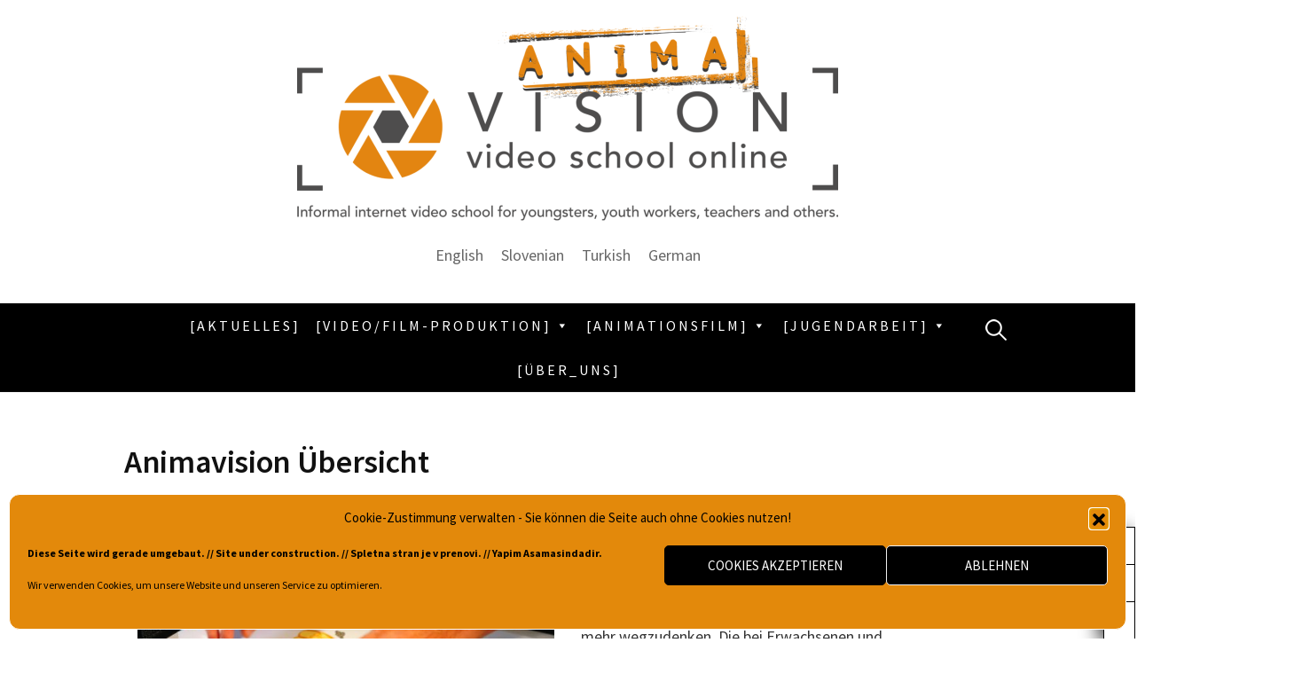

--- FILE ---
content_type: text/html; charset=UTF-8
request_url: https://vision-videoschool.eu/?page_id=6573
body_size: 20710
content:
<!DOCTYPE html>
<!--[if IE 8]>
<html class="ie8" lang="de-DE">
<![endif]-->
<!--[if !(IE 8) ]><!-->
<html lang="de-DE">
<!--<![endif]-->
<head>
<meta charset="UTF-8">
<meta name="viewport" content="width=device-width, initial-scale=1">
<link rel="profile" href="https://gmpg.org/xfn/11">
<link rel="pingback" href="https://vision-videoschool.eu/xmlrpc.php">
<!--[if lt IE 9]>
<script src="https://vision-videoschool.eu/wp-content/themes/first/js/html5shiv.js"></script>
<![endif]-->
<meta name='robots' content='index, follow, max-image-preview:large, max-snippet:-1, max-video-preview:-1' />

	<!-- This site is optimized with the Yoast SEO plugin v26.8 - https://yoast.com/product/yoast-seo-wordpress/ -->
	<title>Animavision Übersicht - V I S I O N and A N I M A V I S I O N - Video School Online</title>
	<link rel="canonical" href="https://vision-videoschool.eu/?page_id=6573" />
	<meta property="og:locale" content="de_DE" />
	<meta property="og:type" content="article" />
	<meta property="og:title" content="Animavision Übersicht - V I S I O N and A N I M A V I S I O N - Video School Online" />
	<meta property="og:url" content="https://vision-videoschool.eu/?page_id=6573" />
	<meta property="og:site_name" content="V I S I O N and A N I M A V I S I O N - Video School Online" />
	<meta property="article:publisher" content="https://www.facebook.com/people/Vision-video-school-online/100030695877266/" />
	<meta property="article:modified_time" content="2023-10-25T15:03:39+00:00" />
	<meta name="twitter:card" content="summary_large_image" />
	<meta name="twitter:label1" content="Geschätzte Lesezeit" />
	<meta name="twitter:data1" content="1 Minute" />
	<script type="application/ld+json" class="yoast-schema-graph">{"@context":"https://schema.org","@graph":[{"@type":"WebPage","@id":"https://vision-videoschool.eu/?page_id=6573","url":"https://vision-videoschool.eu/?page_id=6573","name":"Animavision Übersicht - V I S I O N and A N I M A V I S I O N - Video School Online","isPartOf":{"@id":"https://vision-videoschool.eu/#website"},"datePublished":"2022-04-18T14:09:04+00:00","dateModified":"2023-10-25T15:03:39+00:00","breadcrumb":{"@id":"https://vision-videoschool.eu/?page_id=6573#breadcrumb"},"inLanguage":"de","potentialAction":[{"@type":"ReadAction","target":["https://vision-videoschool.eu/?page_id=6573"]}]},{"@type":"BreadcrumbList","@id":"https://vision-videoschool.eu/?page_id=6573#breadcrumb","itemListElement":[{"@type":"ListItem","position":1,"name":"Home","item":"https://vision-videoschool.eu/"},{"@type":"ListItem","position":2,"name":"Animavision Übersicht"}]},{"@type":"WebSite","@id":"https://vision-videoschool.eu/#website","url":"https://vision-videoschool.eu/","name":"V I S I O N and A N I M A V I S I O N - Video School Online","description":"Informal internet video school for youngsters, youth workers, teachers and others.","publisher":{"@id":"https://vision-videoschool.eu/#organization"},"potentialAction":[{"@type":"SearchAction","target":{"@type":"EntryPoint","urlTemplate":"https://vision-videoschool.eu/?s={search_term_string}"},"query-input":{"@type":"PropertyValueSpecification","valueRequired":true,"valueName":"search_term_string"}}],"inLanguage":"de"},{"@type":"Organization","@id":"https://vision-videoschool.eu/#organization","name":"V I S I O N and A N I M A V I S I O N - Video School Online","url":"https://vision-videoschool.eu/","logo":{"@type":"ImageObject","inLanguage":"de","@id":"https://vision-videoschool.eu/#/schema/logo/image/","url":"https://vision-videoschool.eu/wp-content/uploads/2021/04/cropped-AnimaVision_LOGO_2021-Ver011d_24-Bit_1200px_90-2.png","contentUrl":"https://vision-videoschool.eu/wp-content/uploads/2021/04/cropped-AnimaVision_LOGO_2021-Ver011d_24-Bit_1200px_90-2.png","width":1220,"height":480,"caption":"V I S I O N and A N I M A V I S I O N - Video School Online"},"image":{"@id":"https://vision-videoschool.eu/#/schema/logo/image/"},"sameAs":["https://www.facebook.com/people/Vision-video-school-online/100030695877266/"]}]}</script>
	<!-- / Yoast SEO plugin. -->



<link rel="alternate" type="application/rss+xml" title="V I S I O N and A N I M A V I S I O N - Video School Online &raquo; Feed" href="https://vision-videoschool.eu/?feed=rss2" />
<link rel="alternate" title="oEmbed (JSON)" type="application/json+oembed" href="https://vision-videoschool.eu/index.php?rest_route=%2Foembed%2F1.0%2Fembed&#038;url=https%3A%2F%2Fvision-videoschool.eu%2F%3Fpage_id%3D6573" />
<link rel="alternate" title="oEmbed (XML)" type="text/xml+oembed" href="https://vision-videoschool.eu/index.php?rest_route=%2Foembed%2F1.0%2Fembed&#038;url=https%3A%2F%2Fvision-videoschool.eu%2F%3Fpage_id%3D6573&#038;format=xml" />
<style id='wp-img-auto-sizes-contain-inline-css' type='text/css'>
img:is([sizes=auto i],[sizes^="auto," i]){contain-intrinsic-size:3000px 1500px}
/*# sourceURL=wp-img-auto-sizes-contain-inline-css */
</style>
<style id='wp-emoji-styles-inline-css' type='text/css'>

	img.wp-smiley, img.emoji {
		display: inline !important;
		border: none !important;
		box-shadow: none !important;
		height: 1em !important;
		width: 1em !important;
		margin: 0 0.07em !important;
		vertical-align: -0.1em !important;
		background: none !important;
		padding: 0 !important;
	}
/*# sourceURL=wp-emoji-styles-inline-css */
</style>
<style id='wp-block-library-inline-css' type='text/css'>
:root{--wp-block-synced-color:#7a00df;--wp-block-synced-color--rgb:122,0,223;--wp-bound-block-color:var(--wp-block-synced-color);--wp-editor-canvas-background:#ddd;--wp-admin-theme-color:#007cba;--wp-admin-theme-color--rgb:0,124,186;--wp-admin-theme-color-darker-10:#006ba1;--wp-admin-theme-color-darker-10--rgb:0,107,160.5;--wp-admin-theme-color-darker-20:#005a87;--wp-admin-theme-color-darker-20--rgb:0,90,135;--wp-admin-border-width-focus:2px}@media (min-resolution:192dpi){:root{--wp-admin-border-width-focus:1.5px}}.wp-element-button{cursor:pointer}:root .has-very-light-gray-background-color{background-color:#eee}:root .has-very-dark-gray-background-color{background-color:#313131}:root .has-very-light-gray-color{color:#eee}:root .has-very-dark-gray-color{color:#313131}:root .has-vivid-green-cyan-to-vivid-cyan-blue-gradient-background{background:linear-gradient(135deg,#00d084,#0693e3)}:root .has-purple-crush-gradient-background{background:linear-gradient(135deg,#34e2e4,#4721fb 50%,#ab1dfe)}:root .has-hazy-dawn-gradient-background{background:linear-gradient(135deg,#faaca8,#dad0ec)}:root .has-subdued-olive-gradient-background{background:linear-gradient(135deg,#fafae1,#67a671)}:root .has-atomic-cream-gradient-background{background:linear-gradient(135deg,#fdd79a,#004a59)}:root .has-nightshade-gradient-background{background:linear-gradient(135deg,#330968,#31cdcf)}:root .has-midnight-gradient-background{background:linear-gradient(135deg,#020381,#2874fc)}:root{--wp--preset--font-size--normal:16px;--wp--preset--font-size--huge:42px}.has-regular-font-size{font-size:1em}.has-larger-font-size{font-size:2.625em}.has-normal-font-size{font-size:var(--wp--preset--font-size--normal)}.has-huge-font-size{font-size:var(--wp--preset--font-size--huge)}.has-text-align-center{text-align:center}.has-text-align-left{text-align:left}.has-text-align-right{text-align:right}.has-fit-text{white-space:nowrap!important}#end-resizable-editor-section{display:none}.aligncenter{clear:both}.items-justified-left{justify-content:flex-start}.items-justified-center{justify-content:center}.items-justified-right{justify-content:flex-end}.items-justified-space-between{justify-content:space-between}.screen-reader-text{border:0;clip-path:inset(50%);height:1px;margin:-1px;overflow:hidden;padding:0;position:absolute;width:1px;word-wrap:normal!important}.screen-reader-text:focus{background-color:#ddd;clip-path:none;color:#444;display:block;font-size:1em;height:auto;left:5px;line-height:normal;padding:15px 23px 14px;text-decoration:none;top:5px;width:auto;z-index:100000}html :where(.has-border-color){border-style:solid}html :where([style*=border-top-color]){border-top-style:solid}html :where([style*=border-right-color]){border-right-style:solid}html :where([style*=border-bottom-color]){border-bottom-style:solid}html :where([style*=border-left-color]){border-left-style:solid}html :where([style*=border-width]){border-style:solid}html :where([style*=border-top-width]){border-top-style:solid}html :where([style*=border-right-width]){border-right-style:solid}html :where([style*=border-bottom-width]){border-bottom-style:solid}html :where([style*=border-left-width]){border-left-style:solid}html :where(img[class*=wp-image-]){height:auto;max-width:100%}:where(figure){margin:0 0 1em}html :where(.is-position-sticky){--wp-admin--admin-bar--position-offset:var(--wp-admin--admin-bar--height,0px)}@media screen and (max-width:600px){html :where(.is-position-sticky){--wp-admin--admin-bar--position-offset:0px}}

/*# sourceURL=wp-block-library-inline-css */
</style><style id='wp-block-image-inline-css' type='text/css'>
.wp-block-image>a,.wp-block-image>figure>a{display:inline-block}.wp-block-image img{box-sizing:border-box;height:auto;max-width:100%;vertical-align:bottom}@media not (prefers-reduced-motion){.wp-block-image img.hide{visibility:hidden}.wp-block-image img.show{animation:show-content-image .4s}}.wp-block-image[style*=border-radius] img,.wp-block-image[style*=border-radius]>a{border-radius:inherit}.wp-block-image.has-custom-border img{box-sizing:border-box}.wp-block-image.aligncenter{text-align:center}.wp-block-image.alignfull>a,.wp-block-image.alignwide>a{width:100%}.wp-block-image.alignfull img,.wp-block-image.alignwide img{height:auto;width:100%}.wp-block-image .aligncenter,.wp-block-image .alignleft,.wp-block-image .alignright,.wp-block-image.aligncenter,.wp-block-image.alignleft,.wp-block-image.alignright{display:table}.wp-block-image .aligncenter>figcaption,.wp-block-image .alignleft>figcaption,.wp-block-image .alignright>figcaption,.wp-block-image.aligncenter>figcaption,.wp-block-image.alignleft>figcaption,.wp-block-image.alignright>figcaption{caption-side:bottom;display:table-caption}.wp-block-image .alignleft{float:left;margin:.5em 1em .5em 0}.wp-block-image .alignright{float:right;margin:.5em 0 .5em 1em}.wp-block-image .aligncenter{margin-left:auto;margin-right:auto}.wp-block-image :where(figcaption){margin-bottom:1em;margin-top:.5em}.wp-block-image.is-style-circle-mask img{border-radius:9999px}@supports ((-webkit-mask-image:none) or (mask-image:none)) or (-webkit-mask-image:none){.wp-block-image.is-style-circle-mask img{border-radius:0;-webkit-mask-image:url('data:image/svg+xml;utf8,<svg viewBox="0 0 100 100" xmlns="http://www.w3.org/2000/svg"><circle cx="50" cy="50" r="50"/></svg>');mask-image:url('data:image/svg+xml;utf8,<svg viewBox="0 0 100 100" xmlns="http://www.w3.org/2000/svg"><circle cx="50" cy="50" r="50"/></svg>');mask-mode:alpha;-webkit-mask-position:center;mask-position:center;-webkit-mask-repeat:no-repeat;mask-repeat:no-repeat;-webkit-mask-size:contain;mask-size:contain}}:root :where(.wp-block-image.is-style-rounded img,.wp-block-image .is-style-rounded img){border-radius:9999px}.wp-block-image figure{margin:0}.wp-lightbox-container{display:flex;flex-direction:column;position:relative}.wp-lightbox-container img{cursor:zoom-in}.wp-lightbox-container img:hover+button{opacity:1}.wp-lightbox-container button{align-items:center;backdrop-filter:blur(16px) saturate(180%);background-color:#5a5a5a40;border:none;border-radius:4px;cursor:zoom-in;display:flex;height:20px;justify-content:center;opacity:0;padding:0;position:absolute;right:16px;text-align:center;top:16px;width:20px;z-index:100}@media not (prefers-reduced-motion){.wp-lightbox-container button{transition:opacity .2s ease}}.wp-lightbox-container button:focus-visible{outline:3px auto #5a5a5a40;outline:3px auto -webkit-focus-ring-color;outline-offset:3px}.wp-lightbox-container button:hover{cursor:pointer;opacity:1}.wp-lightbox-container button:focus{opacity:1}.wp-lightbox-container button:focus,.wp-lightbox-container button:hover,.wp-lightbox-container button:not(:hover):not(:active):not(.has-background){background-color:#5a5a5a40;border:none}.wp-lightbox-overlay{box-sizing:border-box;cursor:zoom-out;height:100vh;left:0;overflow:hidden;position:fixed;top:0;visibility:hidden;width:100%;z-index:100000}.wp-lightbox-overlay .close-button{align-items:center;cursor:pointer;display:flex;justify-content:center;min-height:40px;min-width:40px;padding:0;position:absolute;right:calc(env(safe-area-inset-right) + 16px);top:calc(env(safe-area-inset-top) + 16px);z-index:5000000}.wp-lightbox-overlay .close-button:focus,.wp-lightbox-overlay .close-button:hover,.wp-lightbox-overlay .close-button:not(:hover):not(:active):not(.has-background){background:none;border:none}.wp-lightbox-overlay .lightbox-image-container{height:var(--wp--lightbox-container-height);left:50%;overflow:hidden;position:absolute;top:50%;transform:translate(-50%,-50%);transform-origin:top left;width:var(--wp--lightbox-container-width);z-index:9999999999}.wp-lightbox-overlay .wp-block-image{align-items:center;box-sizing:border-box;display:flex;height:100%;justify-content:center;margin:0;position:relative;transform-origin:0 0;width:100%;z-index:3000000}.wp-lightbox-overlay .wp-block-image img{height:var(--wp--lightbox-image-height);min-height:var(--wp--lightbox-image-height);min-width:var(--wp--lightbox-image-width);width:var(--wp--lightbox-image-width)}.wp-lightbox-overlay .wp-block-image figcaption{display:none}.wp-lightbox-overlay button{background:none;border:none}.wp-lightbox-overlay .scrim{background-color:#fff;height:100%;opacity:.9;position:absolute;width:100%;z-index:2000000}.wp-lightbox-overlay.active{visibility:visible}@media not (prefers-reduced-motion){.wp-lightbox-overlay.active{animation:turn-on-visibility .25s both}.wp-lightbox-overlay.active img{animation:turn-on-visibility .35s both}.wp-lightbox-overlay.show-closing-animation:not(.active){animation:turn-off-visibility .35s both}.wp-lightbox-overlay.show-closing-animation:not(.active) img{animation:turn-off-visibility .25s both}.wp-lightbox-overlay.zoom.active{animation:none;opacity:1;visibility:visible}.wp-lightbox-overlay.zoom.active .lightbox-image-container{animation:lightbox-zoom-in .4s}.wp-lightbox-overlay.zoom.active .lightbox-image-container img{animation:none}.wp-lightbox-overlay.zoom.active .scrim{animation:turn-on-visibility .4s forwards}.wp-lightbox-overlay.zoom.show-closing-animation:not(.active){animation:none}.wp-lightbox-overlay.zoom.show-closing-animation:not(.active) .lightbox-image-container{animation:lightbox-zoom-out .4s}.wp-lightbox-overlay.zoom.show-closing-animation:not(.active) .lightbox-image-container img{animation:none}.wp-lightbox-overlay.zoom.show-closing-animation:not(.active) .scrim{animation:turn-off-visibility .4s forwards}}@keyframes show-content-image{0%{visibility:hidden}99%{visibility:hidden}to{visibility:visible}}@keyframes turn-on-visibility{0%{opacity:0}to{opacity:1}}@keyframes turn-off-visibility{0%{opacity:1;visibility:visible}99%{opacity:0;visibility:visible}to{opacity:0;visibility:hidden}}@keyframes lightbox-zoom-in{0%{transform:translate(calc((-100vw + var(--wp--lightbox-scrollbar-width))/2 + var(--wp--lightbox-initial-left-position)),calc(-50vh + var(--wp--lightbox-initial-top-position))) scale(var(--wp--lightbox-scale))}to{transform:translate(-50%,-50%) scale(1)}}@keyframes lightbox-zoom-out{0%{transform:translate(-50%,-50%) scale(1);visibility:visible}99%{visibility:visible}to{transform:translate(calc((-100vw + var(--wp--lightbox-scrollbar-width))/2 + var(--wp--lightbox-initial-left-position)),calc(-50vh + var(--wp--lightbox-initial-top-position))) scale(var(--wp--lightbox-scale));visibility:hidden}}
/*# sourceURL=https://vision-videoschool.eu/wp-includes/blocks/image/style.min.css */
</style>
<style id='global-styles-inline-css' type='text/css'>
:root{--wp--preset--aspect-ratio--square: 1;--wp--preset--aspect-ratio--4-3: 4/3;--wp--preset--aspect-ratio--3-4: 3/4;--wp--preset--aspect-ratio--3-2: 3/2;--wp--preset--aspect-ratio--2-3: 2/3;--wp--preset--aspect-ratio--16-9: 16/9;--wp--preset--aspect-ratio--9-16: 9/16;--wp--preset--color--black: #000000;--wp--preset--color--cyan-bluish-gray: #abb8c3;--wp--preset--color--white: #ffffff;--wp--preset--color--pale-pink: #f78da7;--wp--preset--color--vivid-red: #cf2e2e;--wp--preset--color--luminous-vivid-orange: #ff6900;--wp--preset--color--luminous-vivid-amber: #fcb900;--wp--preset--color--light-green-cyan: #7bdcb5;--wp--preset--color--vivid-green-cyan: #00d084;--wp--preset--color--pale-cyan-blue: #8ed1fc;--wp--preset--color--vivid-cyan-blue: #0693e3;--wp--preset--color--vivid-purple: #9b51e0;--wp--preset--gradient--vivid-cyan-blue-to-vivid-purple: linear-gradient(135deg,rgb(6,147,227) 0%,rgb(155,81,224) 100%);--wp--preset--gradient--light-green-cyan-to-vivid-green-cyan: linear-gradient(135deg,rgb(122,220,180) 0%,rgb(0,208,130) 100%);--wp--preset--gradient--luminous-vivid-amber-to-luminous-vivid-orange: linear-gradient(135deg,rgb(252,185,0) 0%,rgb(255,105,0) 100%);--wp--preset--gradient--luminous-vivid-orange-to-vivid-red: linear-gradient(135deg,rgb(255,105,0) 0%,rgb(207,46,46) 100%);--wp--preset--gradient--very-light-gray-to-cyan-bluish-gray: linear-gradient(135deg,rgb(238,238,238) 0%,rgb(169,184,195) 100%);--wp--preset--gradient--cool-to-warm-spectrum: linear-gradient(135deg,rgb(74,234,220) 0%,rgb(151,120,209) 20%,rgb(207,42,186) 40%,rgb(238,44,130) 60%,rgb(251,105,98) 80%,rgb(254,248,76) 100%);--wp--preset--gradient--blush-light-purple: linear-gradient(135deg,rgb(255,206,236) 0%,rgb(152,150,240) 100%);--wp--preset--gradient--blush-bordeaux: linear-gradient(135deg,rgb(254,205,165) 0%,rgb(254,45,45) 50%,rgb(107,0,62) 100%);--wp--preset--gradient--luminous-dusk: linear-gradient(135deg,rgb(255,203,112) 0%,rgb(199,81,192) 50%,rgb(65,88,208) 100%);--wp--preset--gradient--pale-ocean: linear-gradient(135deg,rgb(255,245,203) 0%,rgb(182,227,212) 50%,rgb(51,167,181) 100%);--wp--preset--gradient--electric-grass: linear-gradient(135deg,rgb(202,248,128) 0%,rgb(113,206,126) 100%);--wp--preset--gradient--midnight: linear-gradient(135deg,rgb(2,3,129) 0%,rgb(40,116,252) 100%);--wp--preset--font-size--small: 13px;--wp--preset--font-size--medium: 20px;--wp--preset--font-size--large: 36px;--wp--preset--font-size--x-large: 42px;--wp--preset--spacing--20: 0.44rem;--wp--preset--spacing--30: 0.67rem;--wp--preset--spacing--40: 1rem;--wp--preset--spacing--50: 1.5rem;--wp--preset--spacing--60: 2.25rem;--wp--preset--spacing--70: 3.38rem;--wp--preset--spacing--80: 5.06rem;--wp--preset--shadow--natural: 6px 6px 9px rgba(0, 0, 0, 0.2);--wp--preset--shadow--deep: 12px 12px 50px rgba(0, 0, 0, 0.4);--wp--preset--shadow--sharp: 6px 6px 0px rgba(0, 0, 0, 0.2);--wp--preset--shadow--outlined: 6px 6px 0px -3px rgb(255, 255, 255), 6px 6px rgb(0, 0, 0);--wp--preset--shadow--crisp: 6px 6px 0px rgb(0, 0, 0);}:where(.is-layout-flex){gap: 0.5em;}:where(.is-layout-grid){gap: 0.5em;}body .is-layout-flex{display: flex;}.is-layout-flex{flex-wrap: wrap;align-items: center;}.is-layout-flex > :is(*, div){margin: 0;}body .is-layout-grid{display: grid;}.is-layout-grid > :is(*, div){margin: 0;}:where(.wp-block-columns.is-layout-flex){gap: 2em;}:where(.wp-block-columns.is-layout-grid){gap: 2em;}:where(.wp-block-post-template.is-layout-flex){gap: 1.25em;}:where(.wp-block-post-template.is-layout-grid){gap: 1.25em;}.has-black-color{color: var(--wp--preset--color--black) !important;}.has-cyan-bluish-gray-color{color: var(--wp--preset--color--cyan-bluish-gray) !important;}.has-white-color{color: var(--wp--preset--color--white) !important;}.has-pale-pink-color{color: var(--wp--preset--color--pale-pink) !important;}.has-vivid-red-color{color: var(--wp--preset--color--vivid-red) !important;}.has-luminous-vivid-orange-color{color: var(--wp--preset--color--luminous-vivid-orange) !important;}.has-luminous-vivid-amber-color{color: var(--wp--preset--color--luminous-vivid-amber) !important;}.has-light-green-cyan-color{color: var(--wp--preset--color--light-green-cyan) !important;}.has-vivid-green-cyan-color{color: var(--wp--preset--color--vivid-green-cyan) !important;}.has-pale-cyan-blue-color{color: var(--wp--preset--color--pale-cyan-blue) !important;}.has-vivid-cyan-blue-color{color: var(--wp--preset--color--vivid-cyan-blue) !important;}.has-vivid-purple-color{color: var(--wp--preset--color--vivid-purple) !important;}.has-black-background-color{background-color: var(--wp--preset--color--black) !important;}.has-cyan-bluish-gray-background-color{background-color: var(--wp--preset--color--cyan-bluish-gray) !important;}.has-white-background-color{background-color: var(--wp--preset--color--white) !important;}.has-pale-pink-background-color{background-color: var(--wp--preset--color--pale-pink) !important;}.has-vivid-red-background-color{background-color: var(--wp--preset--color--vivid-red) !important;}.has-luminous-vivid-orange-background-color{background-color: var(--wp--preset--color--luminous-vivid-orange) !important;}.has-luminous-vivid-amber-background-color{background-color: var(--wp--preset--color--luminous-vivid-amber) !important;}.has-light-green-cyan-background-color{background-color: var(--wp--preset--color--light-green-cyan) !important;}.has-vivid-green-cyan-background-color{background-color: var(--wp--preset--color--vivid-green-cyan) !important;}.has-pale-cyan-blue-background-color{background-color: var(--wp--preset--color--pale-cyan-blue) !important;}.has-vivid-cyan-blue-background-color{background-color: var(--wp--preset--color--vivid-cyan-blue) !important;}.has-vivid-purple-background-color{background-color: var(--wp--preset--color--vivid-purple) !important;}.has-black-border-color{border-color: var(--wp--preset--color--black) !important;}.has-cyan-bluish-gray-border-color{border-color: var(--wp--preset--color--cyan-bluish-gray) !important;}.has-white-border-color{border-color: var(--wp--preset--color--white) !important;}.has-pale-pink-border-color{border-color: var(--wp--preset--color--pale-pink) !important;}.has-vivid-red-border-color{border-color: var(--wp--preset--color--vivid-red) !important;}.has-luminous-vivid-orange-border-color{border-color: var(--wp--preset--color--luminous-vivid-orange) !important;}.has-luminous-vivid-amber-border-color{border-color: var(--wp--preset--color--luminous-vivid-amber) !important;}.has-light-green-cyan-border-color{border-color: var(--wp--preset--color--light-green-cyan) !important;}.has-vivid-green-cyan-border-color{border-color: var(--wp--preset--color--vivid-green-cyan) !important;}.has-pale-cyan-blue-border-color{border-color: var(--wp--preset--color--pale-cyan-blue) !important;}.has-vivid-cyan-blue-border-color{border-color: var(--wp--preset--color--vivid-cyan-blue) !important;}.has-vivid-purple-border-color{border-color: var(--wp--preset--color--vivid-purple) !important;}.has-vivid-cyan-blue-to-vivid-purple-gradient-background{background: var(--wp--preset--gradient--vivid-cyan-blue-to-vivid-purple) !important;}.has-light-green-cyan-to-vivid-green-cyan-gradient-background{background: var(--wp--preset--gradient--light-green-cyan-to-vivid-green-cyan) !important;}.has-luminous-vivid-amber-to-luminous-vivid-orange-gradient-background{background: var(--wp--preset--gradient--luminous-vivid-amber-to-luminous-vivid-orange) !important;}.has-luminous-vivid-orange-to-vivid-red-gradient-background{background: var(--wp--preset--gradient--luminous-vivid-orange-to-vivid-red) !important;}.has-very-light-gray-to-cyan-bluish-gray-gradient-background{background: var(--wp--preset--gradient--very-light-gray-to-cyan-bluish-gray) !important;}.has-cool-to-warm-spectrum-gradient-background{background: var(--wp--preset--gradient--cool-to-warm-spectrum) !important;}.has-blush-light-purple-gradient-background{background: var(--wp--preset--gradient--blush-light-purple) !important;}.has-blush-bordeaux-gradient-background{background: var(--wp--preset--gradient--blush-bordeaux) !important;}.has-luminous-dusk-gradient-background{background: var(--wp--preset--gradient--luminous-dusk) !important;}.has-pale-ocean-gradient-background{background: var(--wp--preset--gradient--pale-ocean) !important;}.has-electric-grass-gradient-background{background: var(--wp--preset--gradient--electric-grass) !important;}.has-midnight-gradient-background{background: var(--wp--preset--gradient--midnight) !important;}.has-small-font-size{font-size: var(--wp--preset--font-size--small) !important;}.has-medium-font-size{font-size: var(--wp--preset--font-size--medium) !important;}.has-large-font-size{font-size: var(--wp--preset--font-size--large) !important;}.has-x-large-font-size{font-size: var(--wp--preset--font-size--x-large) !important;}
/*# sourceURL=global-styles-inline-css */
</style>

<style id='classic-theme-styles-inline-css' type='text/css'>
/*! This file is auto-generated */
.wp-block-button__link{color:#fff;background-color:#32373c;border-radius:9999px;box-shadow:none;text-decoration:none;padding:calc(.667em + 2px) calc(1.333em + 2px);font-size:1.125em}.wp-block-file__button{background:#32373c;color:#fff;text-decoration:none}
/*# sourceURL=/wp-includes/css/classic-themes.min.css */
</style>
<link rel='stylesheet' id='contact-form-7-css' href='https://vision-videoschool.eu/wp-content/plugins/contact-form-7/includes/css/styles.css?ver=6.1.4' type='text/css' media='all' />
<link rel='stylesheet' id='pdfprnt_frontend-css' href='https://vision-videoschool.eu/wp-content/plugins/pdf-print/css/frontend.css?ver=2.4.6' type='text/css' media='all' />
<link rel='stylesheet' id='cmplz-general-css' href='https://vision-videoschool.eu/wp-content/plugins/complianz-gdpr/assets/css/cookieblocker.min.css?ver=1766016801' type='text/css' media='all' />
<link rel='stylesheet' id='eeb-css-frontend-css' href='https://vision-videoschool.eu/wp-content/plugins/email-encoder-bundle/assets/css/style.css?ver=54d4eedc552c499c4a8d6b89c23d3df1' type='text/css' media='all' />
<link rel='stylesheet' id='dashicons-css' href='https://vision-videoschool.eu/wp-includes/css/dashicons.min.css?ver=6.9' type='text/css' media='all' />
<link rel='stylesheet' id='megamenu-css' href='https://vision-videoschool.eu/wp-content/uploads/maxmegamenu/style.css?ver=c42a4c' type='text/css' media='all' />
<link rel='stylesheet' id='first-font-css' href='//vision-videoschool.eu/wp-content/uploads/omgf/first-font/first-font.css?ver=1668279076' type='text/css' media='all' />
<link rel='stylesheet' id='first-genericons-css' href='https://vision-videoschool.eu/wp-content/themes/first/genericons/genericons.css?ver=3.3' type='text/css' media='all' />
<link rel='stylesheet' id='first-normalize-css' href='https://vision-videoschool.eu/wp-content/themes/first/css/normalize.css?ver=3.0.2' type='text/css' media='all' />
<link rel='stylesheet' id='first-style-css' href='https://vision-videoschool.eu/wp-content/themes/first/style.css?ver=2.0.4' type='text/css' media='all' />
<link rel='stylesheet' id='slb_core-css' href='https://vision-videoschool.eu/wp-content/plugins/simple-lightbox/client/css/app.css?ver=2.9.4' type='text/css' media='all' />
<link rel='stylesheet' id='floating-links-fonts-css' href='https://vision-videoschool.eu/wp-content/plugins/floating-links/admin/assets/css/floating-links-fonts.css?ver=6.9' type='text/css' media='all' />
<link rel='stylesheet' id='floating-links-style-css' href='https://vision-videoschool.eu/wp-content/plugins/floating-links/frontend/assets/css/floating-links-style.css?ver=6.9' type='text/css' media='all' />
<link rel='stylesheet' id='__EPYT__style-css' href='https://vision-videoschool.eu/wp-content/plugins/youtube-embed-plus/styles/ytprefs.min.css?ver=14.2.4' type='text/css' media='all' />
<style id='__EPYT__style-inline-css' type='text/css'>

                .epyt-gallery-thumb {
                        width: 33.333%;
                }
                
/*# sourceURL=__EPYT__style-inline-css */
</style>
<script type="text/javascript" src="https://vision-videoschool.eu/wp-includes/js/jquery/jquery.min.js?ver=3.7.1" id="jquery-core-js"></script>
<script type="text/javascript" src="https://vision-videoschool.eu/wp-includes/js/jquery/jquery-migrate.min.js?ver=3.4.1" id="jquery-migrate-js"></script>
<script type="text/javascript" src="https://vision-videoschool.eu/wp-content/plugins/email-encoder-bundle/assets/js/custom.js?ver=2c542c9989f589cd5318f5cef6a9ecd7" id="eeb-js-frontend-js"></script>
<script type="text/javascript" id="floating-links-script-js-extra">
/* <![CDATA[ */
var fl = {"scroll_enabled":"","scroll_percent":"0"};
//# sourceURL=floating-links-script-js-extra
/* ]]> */
</script>
<script type="text/javascript" src="https://vision-videoschool.eu/wp-content/plugins/floating-links/frontend/assets/js/floating-links-script.js?ver=6.9" id="floating-links-script-js"></script>
<script data-service="youtube" data-category="marketing" type="text/plain" id="__ytprefs__-js-extra">
/* <![CDATA[ */
var _EPYT_ = {"ajaxurl":"https://vision-videoschool.eu/wp-admin/admin-ajax.php","security":"d933a97ba0","gallery_scrolloffset":"20","eppathtoscripts":"https://vision-videoschool.eu/wp-content/plugins/youtube-embed-plus/scripts/","eppath":"https://vision-videoschool.eu/wp-content/plugins/youtube-embed-plus/","epresponsiveselector":"[\"iframe.__youtube_prefs__\",\"iframe[src*='youtube.com']\",\"iframe[src*='youtube-nocookie.com']\",\"iframe[data-ep-src*='youtube.com']\",\"iframe[data-ep-src*='youtube-nocookie.com']\",\"iframe[data-ep-gallerysrc*='youtube.com']\"]","epdovol":"1","version":"14.2.4","evselector":"iframe.__youtube_prefs__[src], iframe[src*=\"youtube.com/embed/\"], iframe[src*=\"youtube-nocookie.com/embed/\"]","ajax_compat":"","maxres_facade":"eager","ytapi_load":"light","pause_others":"","stopMobileBuffer":"1","facade_mode":"","not_live_on_channel":""};
//# sourceURL=__ytprefs__-js-extra
/* ]]> */
</script>
<script type="text/javascript" src="https://vision-videoschool.eu/wp-content/plugins/youtube-embed-plus/scripts/ytprefs.min.js?ver=14.2.4" id="__ytprefs__-js"></script>
<link rel="https://api.w.org/" href="https://vision-videoschool.eu/index.php?rest_route=/" /><link rel="alternate" title="JSON" type="application/json" href="https://vision-videoschool.eu/index.php?rest_route=/wp/v2/pages/6573" /><link rel="EditURI" type="application/rsd+xml" title="RSD" href="https://vision-videoschool.eu/xmlrpc.php?rsd" />
<meta name="generator" content="WordPress 6.9" />
<link rel='shortlink' href='https://vision-videoschool.eu/?p=6573' />
        <style>
            :root {
                --tpg-primary-color: #0d6efd;
                --tpg-secondary-color: #0654c4;
                --tpg-primary-light: #c4d0ff
            }

                        body .rt-tpg-container .rt-loading,
            body #bottom-script-loader .rt-ball-clip-rotate {
                color: #0367bf !important;
            }

                    </style>
		            <style>
                .rt-container-fluid {
                    position: relative;
                }

                .rt-tpg-container .tpg-pre-loader {
                    position: relative;
                    overflow: hidden;
                }

                .rt-tpg-container .rt-loading-overlay {
                    opacity: 0;
                    visibility: hidden;
                    position: absolute;
                    top: 0;
                    left: 0;
                    width: 100%;
                    height: 100%;
                    z-index: 1;
                    background-color: #fff;
                }

                .rt-tpg-container .rt-loading {
                    color: var(--tpg-primary-color);
                    position: absolute;
                    top: 40%;
                    left: 50%;
                    margin-left: -16px;
                    z-index: 2;
                    opacity: 0;
                    visibility: hidden;
                }

                .rt-tpg-container .tpg-pre-loader .rt-loading-overlay {
                    opacity: 0.8;
                    visibility: visible;
                }

                .tpg-carousel-main .tpg-pre-loader .rt-loading-overlay {
                    opacity: 1;
                }

                .rt-tpg-container .tpg-pre-loader .rt-loading {
                    opacity: 1;
                    visibility: visible;
                }


                #bottom-script-loader {
                    position: absolute;
                    width: calc(100% + 60px);
                    height: calc(100% + 60px);
                    z-index: 999;
                    background: rgba(255, 255, 255, 0.95);
                    margin: -30px;
                }

                #bottom-script-loader .rt-ball-clip-rotate {
                    color: var(--tpg-primary-color);
                    position: absolute;
                    top: 80px;
                    left: 50%;
                    margin-left: -16px;
                    z-index: 2;
                }

                .tpg-el-main-wrapper.loading {
                    min-height: 300px;
                    transition: 0.4s;
                }

                .tpg-el-main-wrapper.loading::before {
                    width: 32px;
                    height: 32px;
                    display: inline-block;
                    float: none;
                    border: 2px solid currentColor;
                    background: transparent;
                    border-bottom-color: transparent;
                    border-radius: 100%;
                    -webkit-animation: ball-clip-rotate 0.75s linear infinite;
                    -moz-animation: ball-clip-rotate 0.75s linear infinite;
                    -o-animation: ball-clip-rotate 0.75s linear infinite;
                    animation: ball-clip-rotate 0.75s linear infinite;
                    left: 50%;
                    top: 50%;
                    position: absolute;
                    z-index: 9999999999;
                    color: red;
                }


                .rt-tpg-container .slider-main-wrapper,
                .tpg-el-main-wrapper .slider-main-wrapper {
                    opacity: 0;
                }

                .md-modal {
                    visibility: hidden;
                }

                .md-modal.md-show {
                    visibility: visible;
                }

                .builder-content.content-invisible {
                    visibility: hidden;
                }

                .rt-tpg-container > *:not(.bottom-script-loader, .slider-main-wrapper) {
                    opacity: 0;
                }

                .rt-popup-content .rt-tpg-container > *:not(.bottom-script-loader, .slider-main-wrapper) {
                    opacity: 1;
                }

            </style>

            <script>
                jQuery(document).ready(function () {
                    setTimeout(function () {
                        jQuery('.rt-tpg-container > *:not(.bottom-script-loader, .slider-main-wrapper)').animate({ 'opacity': 1 })
                    }, 100)
                })

                jQuery(window).on('elementor/frontend/init', function () {
                    if (elementorFrontend.isEditMode()) {
                        elementorFrontend.hooks.addAction('frontend/element_ready/widget', function () {
                            jQuery('.rt-tpg-container > *:not(.bottom-script-loader, .slider-main-wrapper)').animate({ 'opacity': 1 })
                        })
                    }
                })
            </script>
					<style>.cmplz-hidden {
					display: none !important;
				}</style><!-- Analytics by WP Statistics - https://wp-statistics.com -->
<link rel="alternate" hreflang="en-GB" href="https://vision-videoschool.eu/?page_id=6461" />
<link rel="alternate" hreflang="sl-SI" href="https://vision-videoschool.eu/?page_id=6565" />
<link rel="alternate" hreflang="tr-TR" href="https://vision-videoschool.eu/?page_id=6571" />
<!-- for tag post_tag, website powered with xili-tidy-tags v.1.12.06, a WP plugin by dev.xiligroup.com -->
	<style type="text/css">
		/* Fonts */
				html {
			font-size: 100%;
		}
				body {
								}
				@media screen and (max-width: 782px) {
						html {
				font-size: 90%;
			}
								}
				
		/* Colors */
								.site-bar, .main-navigation ul ul {
				background-color: #000000;
			}
									.footer-area {
				background-color: #ffffff;
			}
									.entry-content a, .entry-summary a, .page-content a, .comment-content a, .post-navigation a {
				color: #0a0a0a;
			}
									a:hover {
				color: #000000;
			}
					
		
				/* Logo */
			.site-logo {
								margin-top: -10px;
												margin-bottom: -10px;
							}
						</style>
		<style type="text/css" id="first-custom-css">
			</style>
				<style>
				/* Primary bar (next/prev etc.) */
				.floating_next_prev_wrap.fl_primary_bar .floating_links a,
				.floating_next_prev_wrap.fl_primary_bar .floating_links .disabled
				{
					
					
					
									}

				/* Social icons bar - default styles */
				.floating_next_prev_wrap.fl_social_icons_bar .floating_links a,
				.floating_next_prev_wrap.fl_social_icons_bar .floating_links .disabled {
					background-color: #ffffff;
					color: #000000;
				}

				/* Per-network overrides */
				
				.floating_next_prev_wrap.fl_social_icons_bar .floating_links a:hover {
														}

				.floating_next_prev_wrap.fl_social_icons_bar .floating_links a,
				.floating_next_prev_wrap.fl_social_icons_bar .floating_links .fl_slimer_Wrap{
									}

				.floating_next_prev_wrap.fl_social_icons_bar .floating_links i,
				.floating_next_prev_wrap.fl_social_icons_bar .floating_links .fl_icon_holder{
									}

				
				/* Make SVG icons follow configured hover color only (global hover) */
				.floating_next_prev_wrap.fl_social_icons_bar .floating_links a:hover svg {
											fill: #ffffff !important;
									}

								.floating_next_prev_wrap.fl_social_icons_bar .floating_links {
					left: 0;
					transform: translate(0, -50%);
					top: 50%;
					right: auto;
					bottom: auto;
				}
										.floating_next_prev_wrap.fl_primary_bar.fl_primary_bar .floating_links .fl_slimer_Wrap
				{
																}

				.floating_next_prev_wrap.fl_primary_bar.fl_primary_bar .floating_links .fl_slimer_Wrap i
				{
								}

				.floating_next_prev_wrap.fl_primary_bar .floating_links .disabled {
					color: #ebebe4 !important;
				}

				.floating_next_prev_wrap.fl_primary_bar .floating_links a:hover,
				.floating_next_prev_wrap.fl_primary_bar .floating_links .fl_slimer_Wrap:hover {
												}

				.floating_next_prev_wrap.fl_primary_bar .floating_links .fl_inner_wrap .fl_icon_holder .fl_post_details {
												}

				.floating_next_prev_wrap.fl_primary_bar .floating_links .fl_inner_wrap .fl_icon_holder .fl_post_title{
												}

				.floating_next_prev_wrap.fl_primary_bar .floating_links .fl_inner_wrap .fl_icon_holder .fl_post_title,
				.floating_next_prev_wrap.fl_primary_bar .floating_links .fl_inner_wrap .fl_icon_holder .fl_post_description h6 {
								}

				.floating_next_prev_wrap.fl_primary_bar .floating_links .fl_inner_wrap .fl_icon_holder .fl_post_description p {
								}

								.floating_next_prev_wrap.fl_primary_bar .floating_links .fl_inner_wrap .fl_icon_holder .fl_post_details {
						display: none;
				}
					
				.floating_next_prev_wrap.fl_primary_bar .floating_links {
					left : auto;
					transform : translate(0px, 0px);
					right : 0;
					top : auto;
					bottom : 0;
				}


						
			</style>
			<style type="text/css" id="custom-background-css">
body.custom-background { background-color: #ffffff; }
</style>
	<!-- multilingual website powered with xili-language v. 2.21.3 - WP plugin of dev.xiligroup.com -->
<link rel="icon" href="https://vision-videoschool.eu/wp-content/uploads/2015/04/cropped-20150416-Logos-Vision-32x32.png" sizes="32x32" />
<link rel="icon" href="https://vision-videoschool.eu/wp-content/uploads/2015/04/cropped-20150416-Logos-Vision-192x192.png" sizes="192x192" />
<link rel="apple-touch-icon" href="https://vision-videoschool.eu/wp-content/uploads/2015/04/cropped-20150416-Logos-Vision-180x180.png" />
<meta name="msapplication-TileImage" content="https://vision-videoschool.eu/wp-content/uploads/2015/04/cropped-20150416-Logos-Vision-270x270.png" />
<style type="text/css">/** Mega Menu CSS: fs **/</style>
<link rel='stylesheet' id='rt-fontawsome-css' href='https://vision-videoschool.eu/wp-content/plugins/the-post-grid/assets/vendor/font-awesome/css/font-awesome.min.css?ver=7.8.8' type='text/css' media='all' />
<link rel='stylesheet' id='rt-tpg-shortcode-css' href='https://vision-videoschool.eu/wp-content/plugins/the-post-grid/assets/css/tpg-shortcode.min.css?ver=7.8.8' type='text/css' media='all' />
</head>

<body data-cmplz=1 class="wp-singular page-template page-template-page_fullwidth page-template-page_fullwidth-php page page-id-6573 custom-background wp-theme-first rttpg rttpg-7.8.8 radius-frontend rttpg-body-wrap mega-menu-header mega-menu-primary ally-default has-avatars footer-3">
<div id="page" class="hfeed site">
	<a class="skip-link screen-reader-text" href="#content">Springe zum Inhalt</a>

	<header id="masthead" class="site-header" role="banner">
		<div class="site-top">
			<div class="site-top-table">
				<div class="site-branding">
								<h1 class="site-logo"><a href="https://vision-videoschool.eu/" rel="home">		<img alt="V I S I O N and A N I M A V I S I O N - Video School Online" src="https://vision.wettintv.de/wp-content/uploads/2021/04/cropped-AnimaVision_LOGO_2021-Ver011d_24-Bit_1200px_90-2.png" width="610" />
	</a></h1>
																</div>

								<nav id="header-navigation" class="header-navigation" role="navigation">
					<div id="mega-menu-wrap-header" class="mega-menu-wrap"><div class="mega-menu-toggle"><div class="mega-toggle-blocks-left"><div class='mega-toggle-block mega-menu-toggle-block mega-toggle-block-1' id='mega-toggle-block-1' tabindex='0'><span class='mega-toggle-label' role='button' aria-expanded='false'><span class='mega-toggle-label-closed'>Choose Language</span><span class='mega-toggle-label-open'>Choose Language</span></span></div></div><div class="mega-toggle-blocks-center"></div><div class="mega-toggle-blocks-right"></div></div><ul id="mega-menu-header" class="mega-menu max-mega-menu mega-menu-horizontal mega-no-js" data-event="hover_intent" data-effect="disabled" data-effect-speed="200" data-effect-mobile="disabled" data-effect-speed-mobile="0" data-mobile-force-width="false" data-second-click="go" data-document-click="collapse" data-vertical-behaviour="standard" data-breakpoint="768" data-unbind="true" data-mobile-state="collapse_all" data-mobile-direction="vertical" data-hover-intent-timeout="300" data-hover-intent-interval="100"><li class="mega-xl-list mega-navmenu-1 mega-menu-item mega-menu-item-type-custom mega-menu-item-object-custom mega-align-bottom-left mega-menu-flyout mega-lang-en_gb mega-menu-item-7301 xl-list navmenu-1" id="mega-menu-item-7301"><a title="Current post in English" class="mega-menu-link" href="https://vision-videoschool.eu/?page_id=6461" tabindex="0">English</a></li><li class="mega-xl-list mega-navmenu-1 mega-menu-item mega-menu-item-type-custom mega-menu-item-object-custom mega-align-bottom-left mega-menu-flyout mega-lang-sl_si mega-menu-item-7302 xl-list navmenu-1" id="mega-menu-item-7302"><a title="Current post in Slovenian" class="mega-menu-link" href="https://vision-videoschool.eu/?page_id=6565" tabindex="0">Slovenian</a></li><li class="mega-xl-list mega-navmenu-1 mega-menu-item mega-menu-item-type-custom mega-menu-item-object-custom mega-align-bottom-left mega-menu-flyout mega-lang-tr_tr mega-menu-item-7303 xl-list navmenu-1" id="mega-menu-item-7303"><a title="Current post in Turkish" class="mega-menu-link" href="https://vision-videoschool.eu/?page_id=6571" tabindex="0">Turkish</a></li><li class="mega-xl-list mega-navmenu-1 mega-menu-item mega-menu-item-type-custom mega-menu-item-object-custom mega-align-bottom-left mega-menu-flyout mega-lang-de_de mega-current-lang mega-current-menu-item mega-menu-item-7304 xl-list navmenu-1" id="mega-menu-item-7304"><a title="Current post in German" class="mega-menu-link" href="https://vision-videoschool.eu?lang=de_de" aria-current="page" tabindex="0">German</a></li></ul></div>				</nav><!-- #header-navigation -->
							</div>
		</div>

				<div class="site-bar">
			<nav id="site-navigation" class="main-navigation" role="navigation">
				<div class="menu-toggle">Menü</div>
				<div id="mega-menu-wrap-primary" class="mega-menu-wrap"><div class="mega-menu-toggle"><div class="mega-toggle-blocks-left"></div><div class="mega-toggle-blocks-center"></div><div class="mega-toggle-blocks-right"><div class='mega-toggle-block mega-menu-toggle-animated-block mega-toggle-block-0' id='mega-toggle-block-0'><button aria-label="Toggle Menu" class="mega-toggle-animated mega-toggle-animated-slider" type="button" aria-expanded="false">
                  <span class="mega-toggle-animated-box">
                    <span class="mega-toggle-animated-inner"></span>
                  </span>
                </button></div></div></div><ul id="mega-menu-primary" class="mega-menu max-mega-menu mega-menu-horizontal mega-no-js" data-event="click" data-effect="disabled" data-effect-speed="200" data-effect-mobile="disabled" data-effect-speed-mobile="0" data-mobile-force-width="false" data-second-click="disabled" data-document-click="collapse" data-vertical-behaviour="accordion" data-breakpoint="768" data-unbind="true" data-mobile-state="collapse_all" data-mobile-direction="vertical" data-hover-intent-timeout="300" data-hover-intent-interval="100"><li class="mega-xlmenuslug--chapters-in-english--chapters-in-slovenian--chapters-in-turkish--chapters-in-german mega-menu-item mega-menu-item-type-custom mega-menu-item-object-custom mega-align-bottom-left mega-menu-flyout mega-insertion-point mega-menu-item mega-menu-item-type-post_type mega-menu-item-object-page mega-menu-item-home mega-menu-item-6867 xlmenuslug--chapters-in-english--chapters-in-slovenian--chapters-in-turkish--chapters-in-german" id="mega-menu-item-6867"><a class="mega-menu-link" href="https://vision-videoschool.eu/" tabindex="0">[ A K T U E L L E S ]</a></li><li class="mega-xlmenuslug--chapters-in-english--chapters-in-slovenian--chapters-in-turkish--chapters-in-german mega-menu-item mega-menu-item-type-custom mega-menu-item-object-custom mega-align-bottom-left mega-menu-flyout mega-insertion-point mega-menu-item mega-menu-item-type-post_type mega-menu-item-object-page mega-menu-item-has-children mega-menu-item-6527 xlmenuslug--chapters-in-english--chapters-in-slovenian--chapters-in-turkish--chapters-in-german" id="mega-menu-item-6527"><a class="mega-menu-link" href="https://vision-videoschool.eu/?page_id=6525" tabindex="0">[ V I D E O / F I L M - P R O D U K T I O N ]<span class="mega-indicator" aria-hidden="true"></span></a>
<ul class="mega-sub-menu">
<li class="mega-xlmenuslug--chapters-in-english--chapters-in-slovenian--chapters-in-turkish--chapters-in-german mega-menu-item mega-menu-item-type-custom mega-menu-item-object-custom mega-align-bottom-left mega-menu-flyout mega-insertion-point mega-menu-item mega-menu-item-type-post_type mega-menu-item-object-page mega-menu-item-4953 xlmenuslug--chapters-in-english--chapters-in-slovenian--chapters-in-turkish--chapters-in-german" id="mega-menu-item-4953"><a class="mega-menu-link" href="https://vision-videoschool.eu/?page_id=112">Verwirkliche Deine Vision</a></li><li class="mega-xlmenuslug--chapters-in-english--chapters-in-slovenian--chapters-in-turkish--chapters-in-german mega-menu-item mega-menu-item-type-custom mega-menu-item-object-custom mega-align-bottom-left mega-menu-flyout mega-insertion-point mega-menu-item mega-menu-item-type-post_type mega-menu-item-object-page mega-menu-item-6085 xlmenuslug--chapters-in-english--chapters-in-slovenian--chapters-in-turkish--chapters-in-german" id="mega-menu-item-6085"><a title="no-headers" class="mega-menu-link" href="https://vision-videoschool.eu/?page_id=6077">Grundlagen der Video- und Filmproduktion >>>>>></a></li><li class="mega-xlmenuslug--chapters-in-english--chapters-in-slovenian--chapters-in-turkish--chapters-in-german mega-menu-item mega-menu-item-type-custom mega-menu-item-object-custom mega-align-bottom-left mega-menu-flyout mega-insertion-point mega-menu-item mega-menu-item-type-post_type mega-menu-item-object-page mega-menu-item-6502 xlmenuslug--chapters-in-english--chapters-in-slovenian--chapters-in-turkish--chapters-in-german" id="mega-menu-item-6502"><a class="mega-menu-link" href="https://vision-videoschool.eu/?page_id=6499">Vorbereitung und Nachbearbeitung >>>>>></a></li><li class="mega-xlmenuslug--chapters-in-english--chapters-in-slovenian--chapters-in-turkish--chapters-in-german mega-menu-item mega-menu-item-type-custom mega-menu-item-object-custom mega-align-bottom-left mega-menu-flyout mega-insertion-point mega-menu-item mega-menu-item-type-post_type mega-menu-item-object-page mega-menu-item-6517 xlmenuslug--chapters-in-english--chapters-in-slovenian--chapters-in-turkish--chapters-in-german" id="mega-menu-item-6517"><a class="mega-menu-link" href="https://vision-videoschool.eu/?page_id=6513">Wähle Dein Format >>>>>></a></li><li class="mega-xlmenuslug--chapters-in-english--chapters-in-slovenian--chapters-in-turkish--chapters-in-german mega-menu-item mega-menu-item-type-custom mega-menu-item-object-custom mega-align-bottom-left mega-menu-flyout mega-insertion-point mega-menu-item mega-menu-item-type-custom mega-menu-item-object-custom mega-menu-item-4964 xlmenuslug--chapters-in-english--chapters-in-slovenian--chapters-in-turkish--chapters-in-german" id="mega-menu-item-4964"><a class="mega-menu-link" href="https://vision-videoschool.eu/?page_id=1006">Werbung für Filme machen und sie verbreiten</a></li><li class="mega-xlmenuslug--chapters-in-english--chapters-in-slovenian--chapters-in-turkish--chapters-in-german mega-menu-item mega-menu-item-type-custom mega-menu-item-object-custom mega-align-bottom-left mega-menu-flyout mega-insertion-point mega-menu-item mega-menu-item-type-post_type mega-menu-item-object-page mega-menu-item-8028 xlmenuslug--chapters-in-english--chapters-in-slovenian--chapters-in-turkish--chapters-in-german" id="mega-menu-item-8028"><a class="mega-menu-link" href="https://vision-videoschool.eu/?page_id=1006">Werbung für Filme machen und sie verbreiten</a></li><li class="mega-xlmenuslug--chapters-in-english--chapters-in-slovenian--chapters-in-turkish--chapters-in-german mega-menu-item mega-menu-item-type-custom mega-menu-item-object-custom mega-align-bottom-left mega-menu-flyout mega-insertion-point mega-menu-item mega-menu-item-type-post_type mega-menu-item-object-page mega-menu-item-8029 xlmenuslug--chapters-in-english--chapters-in-slovenian--chapters-in-turkish--chapters-in-german" id="mega-menu-item-8029"><a class="mega-menu-link" href="https://vision-videoschool.eu/?page_id=213">Filme verstehen</a></li></ul>
</li><li class="mega-xlmenuslug--chapters-in-english--chapters-in-slovenian--chapters-in-turkish--chapters-in-german mega-menu-item mega-menu-item-type-custom mega-menu-item-object-custom mega-align-bottom-left mega-menu-flyout mega-insertion-point mega-menu-item mega-menu-item-type-post_type mega-menu-item-object-page mega-current-menu-item mega-page_item mega-page-item-6573 mega-current_page_item mega-menu-item-has-children mega-menu-item-6575 xlmenuslug--chapters-in-english--chapters-in-slovenian--chapters-in-turkish--chapters-in-german" id="mega-menu-item-6575"><a class="mega-menu-link" href="https://vision-videoschool.eu/?page_id=6573" aria-current="page" tabindex="0">[ A N I M A T I O N S F I L M  ]<span class="mega-indicator" aria-hidden="true"></span></a>
<ul class="mega-sub-menu">
<li class="mega-xlmenuslug--chapters-in-english--chapters-in-slovenian--chapters-in-turkish--chapters-in-german mega-menu-item mega-menu-item-type-custom mega-menu-item-object-custom mega-align-bottom-left mega-menu-flyout mega-insertion-point mega-menu-item mega-menu-item-type-post_type mega-menu-item-object-page mega-menu-item-5464 xlmenuslug--chapters-in-english--chapters-in-slovenian--chapters-in-turkish--chapters-in-german" id="mega-menu-item-5464"><a class="mega-menu-link" href="https://vision-videoschool.eu/?page_id=5390">Ausführliche Einführung</a></li><li class="mega-xlmenuslug--chapters-in-english--chapters-in-slovenian--chapters-in-turkish--chapters-in-german mega-menu-item mega-menu-item-type-custom mega-menu-item-object-custom mega-align-bottom-left mega-menu-flyout mega-insertion-point mega-menu-item mega-menu-item-type-post_type mega-menu-item-object-page mega-menu-item-6689 xlmenuslug--chapters-in-english--chapters-in-slovenian--chapters-in-turkish--chapters-in-german" id="mega-menu-item-6689"><a class="mega-menu-link" href="https://vision-videoschool.eu/?page_id=6397">Räumliche und technische Voraussetzungen</a></li><li class="mega-xlmenuslug--chapters-in-english--chapters-in-slovenian--chapters-in-turkish--chapters-in-german mega-menu-item mega-menu-item-type-custom mega-menu-item-object-custom mega-align-bottom-left mega-menu-flyout mega-insertion-point mega-menu-item mega-menu-item-type-post_type mega-menu-item-object-page mega-menu-item-6750 xlmenuslug--chapters-in-english--chapters-in-slovenian--chapters-in-turkish--chapters-in-german" id="mega-menu-item-6750"><a class="mega-menu-link" href="https://vision-videoschool.eu/?page_id=6727">Kameraeinstellungen und -bedienung</a></li><li class="mega-xlmenuslug--chapters-in-english--chapters-in-slovenian--chapters-in-turkish--chapters-in-german mega-menu-item mega-menu-item-type-custom mega-menu-item-object-custom mega-align-bottom-left mega-menu-flyout mega-insertion-point mega-menu-item mega-menu-item-type-post_type mega-menu-item-object-page mega-menu-item-6749 xlmenuslug--chapters-in-english--chapters-in-slovenian--chapters-in-turkish--chapters-in-german" id="mega-menu-item-6749"><a class="mega-menu-link" href="https://vision-videoschool.eu/?page_id=6737">Die Kamera als Gestaltungsmittel</a></li><li class="mega-xlmenuslug--chapters-in-english--chapters-in-slovenian--chapters-in-turkish--chapters-in-german mega-menu-item mega-menu-item-type-custom mega-menu-item-object-custom mega-align-bottom-left mega-menu-flyout mega-insertion-point mega-menu-item mega-menu-item-type-post_type mega-menu-item-object-page mega-menu-item-6234 xlmenuslug--chapters-in-english--chapters-in-slovenian--chapters-in-turkish--chapters-in-german" id="mega-menu-item-6234"><a class="mega-menu-link" href="https://vision-videoschool.eu/?page_id=5918">Storytelling</a></li><li class="mega-xlmenuslug--chapters-in-english--chapters-in-slovenian--chapters-in-turkish--chapters-in-german mega-menu-item mega-menu-item-type-custom mega-menu-item-object-custom mega-align-bottom-left mega-menu-flyout mega-insertion-point mega-menu-item mega-menu-item-type-post_type mega-menu-item-object-page mega-menu-item-5899 xlmenuslug--chapters-in-english--chapters-in-slovenian--chapters-in-turkish--chapters-in-german" id="mega-menu-item-5899"><a class="mega-menu-link" href="https://vision-videoschool.eu/?page_id=5568">Grundlagen der Erstellung von Figuren, Objekten und Hintergründen</a></li><li class="mega-xlmenuslug--chapters-in-english--chapters-in-slovenian--chapters-in-turkish--chapters-in-german mega-menu-item mega-menu-item-type-custom mega-menu-item-object-custom mega-align-bottom-left mega-menu-flyout mega-insertion-point mega-menu-item mega-menu-item-type-post_type mega-menu-item-object-page mega-menu-item-5661 xlmenuslug--chapters-in-english--chapters-in-slovenian--chapters-in-turkish--chapters-in-german" id="mega-menu-item-5661"><a class="mega-menu-link" href="https://vision-videoschool.eu/?page_id=5633">Erstellen von Figuren, Objekten und Hintergründen in 2D</a></li><li class="mega-xlmenuslug--chapters-in-english--chapters-in-slovenian--chapters-in-turkish--chapters-in-german mega-menu-item mega-menu-item-type-custom mega-menu-item-object-custom mega-align-bottom-left mega-menu-flyout mega-insertion-point mega-menu-item mega-menu-item-type-post_type mega-menu-item-object-page mega-menu-item-5808 xlmenuslug--chapters-in-english--chapters-in-slovenian--chapters-in-turkish--chapters-in-german" id="mega-menu-item-5808"><a class="mega-menu-link" href="https://vision-videoschool.eu/?page_id=5719">Erstellen von Figuren, Objekten und Hintergründen in 3D</a></li><li class="mega-xlmenuslug--chapters-in-english--chapters-in-slovenian--chapters-in-turkish--chapters-in-german mega-menu-item mega-menu-item-type-custom mega-menu-item-object-custom mega-align-bottom-left mega-menu-flyout mega-insertion-point mega-menu-item mega-menu-item-type-post_type mega-menu-item-object-page mega-menu-item-6597 xlmenuslug--chapters-in-english--chapters-in-slovenian--chapters-in-turkish--chapters-in-german" id="mega-menu-item-6597"><a class="mega-menu-link" href="https://vision-videoschool.eu/?page_id=6157">Prinzipien der Animation</a></li><li class="mega-xlmenuslug--chapters-in-english--chapters-in-slovenian--chapters-in-turkish--chapters-in-german mega-menu-item mega-menu-item-type-custom mega-menu-item-object-custom mega-align-bottom-left mega-menu-flyout mega-insertion-point mega-menu-item mega-menu-item-type-post_type mega-menu-item-object-page mega-menu-item-6544 xlmenuslug--chapters-in-english--chapters-in-slovenian--chapters-in-turkish--chapters-in-german" id="mega-menu-item-6544"><a class="mega-menu-link" href="https://vision-videoschool.eu/?page_id=6518">Media</a></li></ul>
</li><li class="mega-xlmenuslug--chapters-in-english--chapters-in-slovenian--chapters-in-turkish--chapters-in-german mega-menu-item mega-menu-item-type-custom mega-menu-item-object-custom mega-align-bottom-left mega-menu-flyout mega-insertion-point mega-menu-item mega-menu-item-type-post_type mega-menu-item-object-page mega-menu-item-has-children mega-menu-item-6276 xlmenuslug--chapters-in-english--chapters-in-slovenian--chapters-in-turkish--chapters-in-german" id="mega-menu-item-6276"><a class="mega-menu-link" href="https://vision-videoschool.eu/?page_id=6263" tabindex="0">[ J U G E N D A R B E I T ]<span class="mega-indicator" aria-hidden="true"></span></a>
<ul class="mega-sub-menu">
<li class="mega-xlmenuslug--chapters-in-english--chapters-in-slovenian--chapters-in-turkish--chapters-in-german mega-menu-item mega-menu-item-type-custom mega-menu-item-object-custom mega-align-bottom-left mega-menu-flyout mega-insertion-point mega-menu-item mega-menu-item-type-post_type mega-menu-item-object-page mega-menu-item-6764 xlmenuslug--chapters-in-english--chapters-in-slovenian--chapters-in-turkish--chapters-in-german" id="mega-menu-item-6764"><a class="mega-menu-link" href="https://vision-videoschool.eu/?page_id=5829">Pädagogische Arbeit mit jungen Menschen mit Benachteiligungen</a></li><li class="mega-xlmenuslug--chapters-in-english--chapters-in-slovenian--chapters-in-turkish--chapters-in-german mega-menu-item mega-menu-item-type-custom mega-menu-item-object-custom mega-align-bottom-left mega-menu-flyout mega-insertion-point mega-menu-item mega-menu-item-type-post_type mega-menu-item-object-page mega-menu-item-6765 xlmenuslug--chapters-in-english--chapters-in-slovenian--chapters-in-turkish--chapters-in-german" id="mega-menu-item-6765"><a class="mega-menu-link" href="https://vision-videoschool.eu/?page_id=6242">Pädagogische Arbeit mit jungen Menschen unter außergewöhnlichen Bedingungen</a></li></ul>
</li><li class="mega-xlmenuslug--chapters-in-english--chapters-in-slovenian--chapters-in-turkish--chapters-in-german mega-menu-item mega-menu-item-type-custom mega-menu-item-object-custom mega-align-bottom-left mega-menu-flyout mega-insertion-point mega-menu-item mega-menu-item-type-post_type mega-menu-item-object-page mega-menu-item-4949 xlmenuslug--chapters-in-english--chapters-in-slovenian--chapters-in-turkish--chapters-in-german" id="mega-menu-item-4949"><a class="mega-menu-link" href="https://vision-videoschool.eu/?page_id=382" tabindex="0">[ Ü B E R _ U N S ]</a></li></ul></div>								<form role="search" method="get" class="search-form" action="https://vision-videoschool.eu/">
				<label>
					<span class="screen-reader-text">Suche nach:</span>
					<input type="search" class="search-field" placeholder="Suchen …" value="" name="s" />
				</label>
				<input type="submit" class="search-submit" value="Suchen" />
			</form>							</nav><!-- #site-navigation -->
		</div>
		
			</header><!-- #masthead -->

	<div id="content" class="site-content">

<div class="full-width">
	<div id="primary" class="content-area">
		<main id="main" class="site-main" role="main">

			
				
<article id="post-6573" class="post-6573 page type-page status-publish hentry language-de_de">
	<header class="entry-header">
		<h1 class="entry-title">Animavision Übersicht</h1>
	</header><!-- .entry-header -->

	<div class="entry-content">
		<div class="pdfprnt-buttons pdfprnt-buttons-page pdfprnt-top-right"><a href="https://vision-videoschool.eu/?page_id=6573&print=pdf" class="pdfprnt-button pdfprnt-button-pdf" target="_blank" ><img decoding="async" src="https://vision-videoschool.eu/wp-content/plugins/pdf-print/images/pdf.png" alt="image_pdf" title="PDF anzeigen" /></a></div><style type='text/css' media='all'>#rt-tpg-container-984431743 .rt-holder .rt-woo-info .price{color:#f4f4f4;}body .rt-tpg-container .rt-tpg-isotope-buttons .selected,
					#rt-tpg-container-984431743 .layout12 .rt-holder:hover .rt-detail,
					#rt-tpg-container-984431743 .isotope8 .rt-holder:hover .rt-detail,
					#rt-tpg-container-984431743 .carousel8 .rt-holder:hover .rt-detail,
					#rt-tpg-container-984431743 .layout13 .rt-holder .overlay .post-info,
					#rt-tpg-container-984431743 .isotope9 .rt-holder .overlay .post-info,
					#rt-tpg-container-984431743.rt-tpg-container .layout4 .rt-holder .rt-detail,
					.rt-modal-984431743 .md-content,
					.rt-modal-984431743 .md-content > .rt-md-content-holder .rt-md-content,
					.rt-popup-wrap-984431743.rt-popup-wrap .rt-popup-navigation-wrap,
					#rt-tpg-container-984431743 .carousel9 .rt-holder .overlay .post-info{background-color:#f4f4f4;}#rt-tpg-container-984431743 .layout5 .rt-holder .overlay, #rt-tpg-container-984431743 .isotope2 .rt-holder .overlay, #rt-tpg-container-984431743 .carousel2 .rt-holder .overlay,#rt-tpg-container-984431743 .layout15 .rt-holder h3, #rt-tpg-container-984431743 .isotope11 .rt-holder h3, #rt-tpg-container-984431743 .carousel11 .rt-holder h3, #rt-tpg-container-984431743 .layout16 .rt-holder h3,
					#rt-tpg-container-984431743 .isotope12 .rt-holder h3, #rt-tpg-container-984431743 .carousel12 .rt-holder h3 {background-color:rgba(244,244,244,0.8);}#rt-tpg-container-984431743 .read-more a{border-radius:px;}#rt-tpg-container-984431743 .rt-img-holder img.rt-img-responsive,#rt-tpg-container-984431743 .rt-img-holder,
					#rt-tpg-container-984431743 .rt-post-overlay .post-img,
					#rt-tpg-container-984431743 .post-sm .post-img,
					#rt-tpg-container-984431743 .rt-post-grid .post-img,
					#rt-tpg-container-984431743 .post-img img {border-radius:px;}</style><div class='rt-container-fluid rt-tpg-container tpg-shortcode-main-wrapper  loading' id='rt-tpg-container-984431743'   data-layout='layout2' data-grid-style='even' data-desktop-col='1'  data-tab-col='1'  data-mobile-col='1' data-sc-id='6422'><div id="bottom-script-loader" class="bottom-script-loader"><div class="rt-ball-clip-rotate"><div></div></div></div><div data-title='Loading ...' class='rt-row rt-content-loader   layout2 tpg-even '><div class="rt-col-md-12 rt-col-sm-12 rt-col-xs-12 even-grid-item rt-grid-item img_zoom_in" data-id="5390"><div class="rt-holder"><div class="rt-row"><div class='rt-col-sm-6 rt-col-xs-12 '><div class="rt-img-holder"><a data-id='5390' class='' href='https://vision-videoschool.eu/?page_id=5390'><img fetchpriority="high" decoding="async" width="644" height="362" src="https://vision-videoschool.eu/wp-content/uploads/2021/01/Feature-image-animavision-ch1-scaled-e1649764094178-644x362.jpg" class="rt-img-responsive " alt="" /></a></div></div><div class='rt-col-sm-6 rt-col-xs-12 '><div class='rt-detail'><h3 class="entry-title"><a data-id="5390" class="" href="https://vision-videoschool.eu/?page_id=5390">Ausführliche Einführung in Stop-Motion</a></h3><div class='tpg-excerpt'>Einführung   Animationsfilme sind aus unserem Leben nicht mehr wegzudenken. Die bei Erwachsenen und...</div><span class='read-more '><a data-id='5390' class='' href='https://vision-videoschool.eu/?page_id=5390'>Weiterlesen</a></span></div></div></div></div></div><div class="rt-col-md-12 rt-col-sm-12 rt-col-xs-12 even-grid-item rt-grid-item img_zoom_in" data-id="6397"><div class="rt-holder"><div class="rt-row"><div class='rt-col-sm-6 rt-col-xs-12 '><div class="rt-img-holder"><a data-id='6397' class='' href='https://vision-videoschool.eu/?page_id=6397'><img decoding="async" width="644" height="362" src="https://vision-videoschool.eu/wp-content/uploads/2022/05/Camera-from-above-1-scaled-e1653660814226-644x362.jpg" class="rt-img-responsive " alt="" /></a></div></div><div class='rt-col-sm-6 rt-col-xs-12 '><div class='rt-detail'><h3 class="entry-title"><a data-id="6397" class="" href="https://vision-videoschool.eu/?page_id=6397">Räumliche und technische Voraussetzungen für die Trickfilm-Produktion</a></h3><div class='tpg-excerpt'>Einführung Im Kapitel Ausführliche Anleitung in Stop-Motion haben wir beschrieben, dass es im Grunde...</div><span class='read-more '><a data-id='6397' class='' href='https://vision-videoschool.eu/?page_id=6397'>Weiterlesen</a></span></div></div></div></div></div><div class="rt-col-md-12 rt-col-sm-12 rt-col-xs-12 even-grid-item rt-grid-item img_zoom_in" data-id="6727"><div class="rt-holder"><div class="rt-row"><div class='rt-col-sm-6 rt-col-xs-12 '><div class="rt-img-holder"><a data-id='6727' class='' href='https://vision-videoschool.eu/?page_id=6727'><img decoding="async" width="644" height="362" src="https://vision-videoschool.eu/wp-content/uploads/2022/04/2021-05-29-7-e1653492345994-644x362.png" class="rt-img-responsive " alt="" /></a></div></div><div class='rt-col-sm-6 rt-col-xs-12 '><div class='rt-detail'><h3 class="entry-title"><a data-id="6727" class="" href="https://vision-videoschool.eu/?page_id=6727">Kameraeinstellungen und -bedienung</a></h3><div class='tpg-excerpt'>Einführung Im vorherigen Kapitel haben wir die grundlegenden räumlichen und technischen...</div><span class='read-more '><a data-id='6727' class='' href='https://vision-videoschool.eu/?page_id=6727'>Weiterlesen</a></span></div></div></div></div></div><div class="rt-col-md-12 rt-col-sm-12 rt-col-xs-12 even-grid-item rt-grid-item img_zoom_in" data-id="6737"><div class="rt-holder"><div class="rt-row"><div class='rt-col-sm-6 rt-col-xs-12 '><div class="rt-img-holder"><a data-id='6737' class='' href='https://vision-videoschool.eu/?page_id=6737'><img loading="lazy" decoding="async" width="644" height="362" src="https://vision-videoschool.eu/wp-content/uploads/2023/10/P1050661-644x362.jpg" class="rt-img-responsive " alt="" /></a></div></div><div class='rt-col-sm-6 rt-col-xs-12 '><div class='rt-detail'><h3 class="entry-title"><a data-id="6737" class="" href="https://vision-videoschool.eu/?page_id=6737">Die Kamera als Gestaltungsmittel im Trickfilm</a></h3><div class='tpg-excerpt'>Einführung Nachdem Ihr Euch mit Kameraeinstellungen- und bedienung vertraut gemacht habt und auch...</div><span class='read-more '><a data-id='6737' class='' href='https://vision-videoschool.eu/?page_id=6737'>Weiterlesen</a></span></div></div></div></div></div><div class="rt-col-md-12 rt-col-sm-12 rt-col-xs-12 even-grid-item rt-grid-item img_zoom_in" data-id="5918"><div class="rt-holder"><div class="rt-row"><div class='rt-col-sm-6 rt-col-xs-12 '><div class="rt-img-holder"><a data-id='5918' class='' href='https://vision-videoschool.eu/?page_id=5918'><img loading="lazy" decoding="async" width="644" height="362" src="https://vision-videoschool.eu/wp-content/uploads/2022/04/Storytelling-feature-644x362.jpg" class="rt-img-responsive " alt="" /></a></div></div><div class='rt-col-sm-6 rt-col-xs-12 '><div class='rt-detail'><h3 class="entry-title"><a data-id="5918" class="" href="https://vision-videoschool.eu/?page_id=5918">Storytelling</a></h3><div class='tpg-excerpt'>Einführung  Eine gute Geschichte ist eine gute Grundlage dafür, dass ein Film verständlich ist und...</div><span class='read-more '><a data-id='5918' class='' href='https://vision-videoschool.eu/?page_id=5918'>Weiterlesen</a></span></div></div></div></div></div><div class="rt-col-md-12 rt-col-sm-12 rt-col-xs-12 even-grid-item rt-grid-item img_zoom_in" data-id="5568"><div class="rt-holder"><div class="rt-row"><div class='rt-col-sm-6 rt-col-xs-12 '><div class="rt-img-holder"><a data-id='5568' class='' href='https://vision-videoschool.eu/?page_id=5568'><img loading="lazy" decoding="async" width="644" height="362" src="https://vision-videoschool.eu/wp-content/uploads/2021/12/Basics-of-creating-feature-picture-e1649762524399-644x362.jpg" class="rt-img-responsive " alt="" /></a></div></div><div class='rt-col-sm-6 rt-col-xs-12 '><div class='rt-detail'><h3 class="entry-title"><a data-id="5568" class="" href="https://vision-videoschool.eu/?page_id=5568">Grundlagen der Erstellung von Figuren, Objekten und Hintergründen</a></h3><div class='tpg-excerpt'>Einführung Die Erstellung von Figuren, Objekten und Hintergründen ist einer der wichtigsten Schritte...</div><span class='read-more '><a data-id='5568' class='' href='https://vision-videoschool.eu/?page_id=5568'>Weiterlesen</a></span></div></div></div></div></div><div class="rt-col-md-12 rt-col-sm-12 rt-col-xs-12 even-grid-item rt-grid-item img_zoom_in" data-id="5633"><div class="rt-holder"><div class="rt-row"><div class='rt-col-sm-6 rt-col-xs-12 '><div class="rt-img-holder"><a data-id='5633' class='' href='https://vision-videoschool.eu/?page_id=5633'><img loading="lazy" decoding="async" width="644" height="363" src="https://vision-videoschool.eu/wp-content/uploads/2022/04/Creating-in-2d-2-644x363.jpg" class="rt-img-responsive " alt="" /></a></div></div><div class='rt-col-sm-6 rt-col-xs-12 '><div class='rt-detail'><h3 class="entry-title"><a data-id="5633" class="" href="https://vision-videoschool.eu/?page_id=5633">Erstellen von Figuren, Objekten und Hintergründen in 2D</a></h3><div class='tpg-excerpt'>Einführung Wenn Sie dem Animavision-Teil des Handbuchs systematisch gefolgt sind, haben Sie bereits...</div><span class='read-more '><a data-id='5633' class='' href='https://vision-videoschool.eu/?page_id=5633'>Weiterlesen</a></span></div></div></div></div></div><div class="rt-col-md-12 rt-col-sm-12 rt-col-xs-12 even-grid-item rt-grid-item img_zoom_in" data-id="5719"><div class="rt-holder"><div class="rt-row"><div class='rt-col-sm-6 rt-col-xs-12 '><div class="rt-img-holder"><a data-id='5719' class='' href='https://vision-videoschool.eu/?page_id=5719'><img loading="lazy" decoding="async" width="644" height="362" src="https://vision-videoschool.eu/wp-content/uploads/2022/04/Creating-in-3d-2-e1649765669127-644x362.jpg" class="rt-img-responsive " alt="" /></a></div></div><div class='rt-col-sm-6 rt-col-xs-12 '><div class='rt-detail'><h3 class="entry-title"><a data-id="5719" class="" href="https://vision-videoschool.eu/?page_id=5719">Erstellen von Figuren, Objekten und Hintergründen in 3D</a></h3><div class='tpg-excerpt'>Einführung Wenn Sie unser Handbuch systematisch durcharbeiten, haben Sie bereits eine Liste von...</div><span class='read-more '><a data-id='5719' class='' href='https://vision-videoschool.eu/?page_id=5719'>Weiterlesen</a></span></div></div></div></div></div><div class="rt-col-md-12 rt-col-sm-12 rt-col-xs-12 even-grid-item rt-grid-item img_zoom_in" data-id="6157"><div class="rt-holder"><div class="rt-row"><div class='rt-col-sm-6 rt-col-xs-12 '><div class="rt-img-holder"><a data-id='6157' class='' href='https://vision-videoschool.eu/?page_id=6157'><img loading="lazy" decoding="async" width="644" height="362" src="https://vision-videoschool.eu/wp-content/uploads/2022/02/Creating-mouth-positions-in-a-workshop-6-e1649765740748-644x362.jpg" class="rt-img-responsive " alt="" /></a></div></div><div class='rt-col-sm-6 rt-col-xs-12 '><div class='rt-detail'><h3 class="entry-title"><a data-id="6157" class="" href="https://vision-videoschool.eu/?page_id=6157">Prinzipien der Animation</a></h3><div class='tpg-excerpt'>Einführung Nachdem Sie die Geschichte, die Figuren, die Objekte, die Hintergründe und die Kamera...</div><span class='read-more '><a data-id='6157' class='' href='https://vision-videoschool.eu/?page_id=6157'>Weiterlesen</a></span></div></div></div></div></div><div class="rt-col-md-12 rt-col-sm-12 rt-col-xs-12 even-grid-item rt-grid-item img_zoom_in" data-id="6518"><div class="rt-holder"><div class="rt-row"><div class='rt-col-sm-6 rt-col-xs-12 '><div class="rt-img-holder"><a data-id='6518' class='' href='https://vision-videoschool.eu/?page_id=6518'><img loading="lazy" decoding="async" width="644" height="535" src="https://vision-videoschool.eu/wp-content/uploads/2022/07/1600_1500-644x535.jpg" class="rt-img-responsive " alt="" /></a></div></div><div class='rt-col-sm-6 rt-col-xs-12 '><div class='rt-detail'><h3 class="entry-title"><a data-id="6518" class="" href="https://vision-videoschool.eu/?page_id=6518">Media</a></h3><div class='tpg-excerpt'>&nbsp; &nbsp; Hier finden Sie alle Ergebnisse von Kindern und Jugendlichen und die Video-Tutorials...</div><span class='read-more '><a data-id='6518' class='' href='https://vision-videoschool.eu/?page_id=6518'>Weiterlesen</a></span></div></div></div></div></div></div></div>
			</div><!-- .entry-content -->
</article><!-- #post-## -->

				
			
		</main><!-- #main -->
	</div><!-- #primary -->
</div>


	</div><!-- #content -->

	<footer id="colophon" class="site-footer" role="contentinfo">
		
<div id="supplementary" class="footer-area" role="complementary">
	<div class="footer-widget">
				<div class="footer-widget-1 widget-area">
			<aside id="block-15" class="widget widget_block widget_media_image">
<div class="wp-block-image"><figure class="aligncenter size-full"><a href="https://vision-videoschool.eu/wp-content/uploads/2022/04/Logoerasmus-Kopie-mit-Schule-TR2.png"><img loading="lazy" decoding="async" width="555" height="137" src="https://vision-videoschool.eu/wp-content/uploads/2022/04/Logoerasmus-Kopie-mit-Schule-TR2.png" alt="" class="wp-image-6533" srcset="https://vision-videoschool.eu/wp-content/uploads/2022/04/Logoerasmus-Kopie-mit-Schule-TR2.png 555w, https://vision-videoschool.eu/wp-content/uploads/2022/04/Logoerasmus-Kopie-mit-Schule-TR2-300x74.png 300w" sizes="auto, (max-width: 555px) 100vw, 555px" /></a></figure></div>
</aside>		</div>
						<div class="footer-widget-2 widget-area">
			<aside id="block-13" class="widget widget_block widget_media_image">
<div class="wp-block-image"><figure class="aligncenter size-full is-resized"><a href="https://vision-videoschool.eu/wp-content/uploads/2022/01/csm_Movit_logo_RGB_web_b235866c34.jpg"><img loading="lazy" decoding="async" src="https://vision-videoschool.eu/wp-content/uploads/2022/01/csm_Movit_logo_RGB_web_b235866c34.jpg" alt="" class="wp-image-5935" width="198" height="82" srcset="https://vision-videoschool.eu/wp-content/uploads/2022/01/csm_Movit_logo_RGB_web_b235866c34.jpg 400w, https://vision-videoschool.eu/wp-content/uploads/2022/01/csm_Movit_logo_RGB_web_b235866c34-300x125.jpg 300w" sizes="auto, (max-width: 198px) 100vw, 198px" /></a></figure></div>
</aside>		</div>
						<div class="footer-widget-3 widget-area">
			<aside id="block-10" class="widget widget_block widget_media_image">
<div class="wp-block-image"><figure class="aligncenter size-large"><a href="https://vision-videoschool.eu/wp-content/uploads/2022/02/eu_co_funded_rgb_en-1-2.png"><img loading="lazy" decoding="async" width="644" height="195" src="https://vision-videoschool.eu/wp-content/uploads/2022/02/eu_co_funded_rgb_en-1-2-644x195.png" alt="" class="wp-image-6182" srcset="https://vision-videoschool.eu/wp-content/uploads/2022/02/eu_co_funded_rgb_en-1-2-644x195.png 644w, https://vision-videoschool.eu/wp-content/uploads/2022/02/eu_co_funded_rgb_en-1-2-300x91.png 300w, https://vision-videoschool.eu/wp-content/uploads/2022/02/eu_co_funded_rgb_en-1-2-768x232.png 768w, https://vision-videoschool.eu/wp-content/uploads/2022/02/eu_co_funded_rgb_en-1-2.png 991w" sizes="auto, (max-width: 644px) 100vw, 644px" /></a></figure></div>
</aside>		</div>
			</div><!-- #footer-widget-wrap -->
</div><!-- #supplementary -->

				<div class="site-bottom">
						<nav id="footer-navigation" class="footer-navigation" role="navigation">
				<div class="menu-footer-container"><ul id="menu-footer" class="menu"><li id="menu-item-5928" class="menu-item menu-item-type-post_type menu-item-object-page menu-item-5928"><a href="https://vision-videoschool.eu/?page_id=5478">Cookie-Richtlinie (EU)</a></li>
<li id="menu-item-5930" class="menu-item menu-item-type-post_type menu-item-object-page menu-item-privacy-policy menu-item-5930"><a rel="privacy-policy" href="https://vision-videoschool.eu/?page_id=5329">Datenschutzerklärung</a></li>
<li id="menu-item-5929" class="menu-item menu-item-type-post_type menu-item-object-page menu-item-5929"><a href="https://vision-videoschool.eu/?page_id=5327">Impressum &#038; Kontakt</a></li>
<li id="menu-item-5931" class="menu-item menu-item-type-custom menu-item-object-custom menu-item-5931"><a href="https://vision.wettintv.de/wp-login.php">Admin Login</a></li>
</ul></div>			</nav><!-- #footer-navigation -->
						<div class="site-info">
								<div class="site-copyright">
					&lt;3 Made with love from Slovenia, Turkey and Germany © 2022				</div>
											</div>
		</div>
			</footer><!-- #colophon -->
</div><!-- #page -->


<!-- Consent Management powered by Complianz | GDPR/CCPA Cookie Consent https://wordpress.org/plugins/complianz-gdpr -->
<div id="cmplz-cookiebanner-container"><div class="cmplz-cookiebanner cmplz-hidden banner-1 bottom-classic optin cmplz-bottom cmplz-categories-type-no" aria-modal="true" data-nosnippet="true" role="dialog" aria-live="polite" aria-labelledby="cmplz-header-1-optin" aria-describedby="cmplz-message-1-optin">
	<div class="cmplz-header">
		<div class="cmplz-logo"></div>
		<div class="cmplz-title" id="cmplz-header-1-optin">Cookie-Zustimmung verwalten - Sie können die Seite auch ohne Cookies nutzen!</div>
		<div class="cmplz-close" tabindex="0" role="button" aria-label="Dialog schließen">
			<svg aria-hidden="true" focusable="false" data-prefix="fas" data-icon="times" class="svg-inline--fa fa-times fa-w-11" role="img" xmlns="http://www.w3.org/2000/svg" viewBox="0 0 352 512"><path fill="currentColor" d="M242.72 256l100.07-100.07c12.28-12.28 12.28-32.19 0-44.48l-22.24-22.24c-12.28-12.28-32.19-12.28-44.48 0L176 189.28 75.93 89.21c-12.28-12.28-32.19-12.28-44.48 0L9.21 111.45c-12.28 12.28-12.28 32.19 0 44.48L109.28 256 9.21 356.07c-12.28 12.28-12.28 32.19 0 44.48l22.24 22.24c12.28 12.28 32.2 12.28 44.48 0L176 322.72l100.07 100.07c12.28 12.28 32.2 12.28 44.48 0l22.24-22.24c12.28-12.28 12.28-32.19 0-44.48L242.72 256z"></path></svg>
		</div>
	</div>

	<div class="cmplz-divider cmplz-divider-header"></div>
	<div class="cmplz-body">
		<div class="cmplz-message" id="cmplz-message-1-optin"><strong>Diese Seite wird gerade umgebaut. // </strong><strong>Site under construction. // </strong><strong>Spletna stran je v prenovi. // </strong><strong>Yapim Asamasindadir.</strong><br />
<br />
Wir verwenden Cookies, um unsere Website und unseren Service zu optimieren.</div>
		<!-- categories start -->
		<div class="cmplz-categories">
			<details class="cmplz-category cmplz-functional" >
				<summary>
						<span class="cmplz-category-header">
							<span class="cmplz-category-title">Funktional</span>
							<span class='cmplz-always-active'>
								<span class="cmplz-banner-checkbox">
									<input type="checkbox"
										   id="cmplz-functional-optin"
										   data-category="cmplz_functional"
										   class="cmplz-consent-checkbox cmplz-functional"
										   size="40"
										   value="1"/>
									<label class="cmplz-label" for="cmplz-functional-optin"><span class="screen-reader-text">Funktional</span></label>
								</span>
								Immer aktiv							</span>
							<span class="cmplz-icon cmplz-open">
								<svg xmlns="http://www.w3.org/2000/svg" viewBox="0 0 448 512"  height="18" ><path d="M224 416c-8.188 0-16.38-3.125-22.62-9.375l-192-192c-12.5-12.5-12.5-32.75 0-45.25s32.75-12.5 45.25 0L224 338.8l169.4-169.4c12.5-12.5 32.75-12.5 45.25 0s12.5 32.75 0 45.25l-192 192C240.4 412.9 232.2 416 224 416z"/></svg>
							</span>
						</span>
				</summary>
				<div class="cmplz-description">
					<span class="cmplz-description-functional">Die technische Speicherung oder der Zugang ist unbedingt erforderlich für den rechtmäßigen Zweck, die Nutzung eines bestimmten Dienstes zu ermöglichen, der vom Teilnehmer oder Nutzer ausdrücklich gewünscht wird, oder für den alleinigen Zweck, die Übertragung einer Nachricht über ein elektronisches Kommunikationsnetz durchzuführen.</span>
				</div>
			</details>

			<details class="cmplz-category cmplz-preferences" >
				<summary>
						<span class="cmplz-category-header">
							<span class="cmplz-category-title">Vorlieben</span>
							<span class="cmplz-banner-checkbox">
								<input type="checkbox"
									   id="cmplz-preferences-optin"
									   data-category="cmplz_preferences"
									   class="cmplz-consent-checkbox cmplz-preferences"
									   size="40"
									   value="1"/>
								<label class="cmplz-label" for="cmplz-preferences-optin"><span class="screen-reader-text">Vorlieben</span></label>
							</span>
							<span class="cmplz-icon cmplz-open">
								<svg xmlns="http://www.w3.org/2000/svg" viewBox="0 0 448 512"  height="18" ><path d="M224 416c-8.188 0-16.38-3.125-22.62-9.375l-192-192c-12.5-12.5-12.5-32.75 0-45.25s32.75-12.5 45.25 0L224 338.8l169.4-169.4c12.5-12.5 32.75-12.5 45.25 0s12.5 32.75 0 45.25l-192 192C240.4 412.9 232.2 416 224 416z"/></svg>
							</span>
						</span>
				</summary>
				<div class="cmplz-description">
					<span class="cmplz-description-preferences">Die technische Speicherung oder der Zugriff ist für den rechtmäßigen Zweck der Speicherung von Präferenzen erforderlich, die nicht vom Abonnenten oder Benutzer angefordert wurden.</span>
				</div>
			</details>

			<details class="cmplz-category cmplz-statistics" >
				<summary>
						<span class="cmplz-category-header">
							<span class="cmplz-category-title">Statistiken</span>
							<span class="cmplz-banner-checkbox">
								<input type="checkbox"
									   id="cmplz-statistics-optin"
									   data-category="cmplz_statistics"
									   class="cmplz-consent-checkbox cmplz-statistics"
									   size="40"
									   value="1"/>
								<label class="cmplz-label" for="cmplz-statistics-optin"><span class="screen-reader-text">Statistiken</span></label>
							</span>
							<span class="cmplz-icon cmplz-open">
								<svg xmlns="http://www.w3.org/2000/svg" viewBox="0 0 448 512"  height="18" ><path d="M224 416c-8.188 0-16.38-3.125-22.62-9.375l-192-192c-12.5-12.5-12.5-32.75 0-45.25s32.75-12.5 45.25 0L224 338.8l169.4-169.4c12.5-12.5 32.75-12.5 45.25 0s12.5 32.75 0 45.25l-192 192C240.4 412.9 232.2 416 224 416z"/></svg>
							</span>
						</span>
				</summary>
				<div class="cmplz-description">
					<span class="cmplz-description-statistics">Die technische Speicherung oder der Zugriff, der ausschließlich zu statistischen Zwecken erfolgt.</span>
					<span class="cmplz-description-statistics-anonymous">Die technische Speicherung oder der Zugriff, der ausschließlich zu anonymen statistischen Zwecken verwendet wird. Ohne eine Vorladung, die freiwillige Zustimmung deines Internetdienstanbieters oder zusätzliche Aufzeichnungen von Dritten können die zu diesem Zweck gespeicherten oder abgerufenen Informationen allein in der Regel nicht dazu verwendet werden, dich zu identifizieren.</span>
				</div>
			</details>
			<details class="cmplz-category cmplz-marketing" >
				<summary>
						<span class="cmplz-category-header">
							<span class="cmplz-category-title">Marketing</span>
							<span class="cmplz-banner-checkbox">
								<input type="checkbox"
									   id="cmplz-marketing-optin"
									   data-category="cmplz_marketing"
									   class="cmplz-consent-checkbox cmplz-marketing"
									   size="40"
									   value="1"/>
								<label class="cmplz-label" for="cmplz-marketing-optin"><span class="screen-reader-text">Marketing</span></label>
							</span>
							<span class="cmplz-icon cmplz-open">
								<svg xmlns="http://www.w3.org/2000/svg" viewBox="0 0 448 512"  height="18" ><path d="M224 416c-8.188 0-16.38-3.125-22.62-9.375l-192-192c-12.5-12.5-12.5-32.75 0-45.25s32.75-12.5 45.25 0L224 338.8l169.4-169.4c12.5-12.5 32.75-12.5 45.25 0s12.5 32.75 0 45.25l-192 192C240.4 412.9 232.2 416 224 416z"/></svg>
							</span>
						</span>
				</summary>
				<div class="cmplz-description">
					<span class="cmplz-description-marketing">Die technische Speicherung oder der Zugriff ist erforderlich, um Nutzerprofile zu erstellen, um Werbung zu versenden oder um den Nutzer auf einer Website oder über mehrere Websites hinweg zu ähnlichen Marketingzwecken zu verfolgen.</span>
				</div>
			</details>
		</div><!-- categories end -->
			</div>

	<div class="cmplz-links cmplz-information">
		<ul>
			<li><a class="cmplz-link cmplz-manage-options cookie-statement" href="#" data-relative_url="#cmplz-manage-consent-container">Optionen verwalten</a></li>
			<li><a class="cmplz-link cmplz-manage-third-parties cookie-statement" href="#" data-relative_url="#cmplz-cookies-overview">Dienste verwalten</a></li>
			<li><a class="cmplz-link cmplz-manage-vendors tcf cookie-statement" href="#" data-relative_url="#cmplz-tcf-wrapper">Verwalten von {vendor_count}-Lieferanten</a></li>
			<li><a class="cmplz-link cmplz-external cmplz-read-more-purposes tcf" target="_blank" rel="noopener noreferrer nofollow" href="https://cookiedatabase.org/tcf/purposes/" aria-label="Weitere Informationen zu den Zwecken von TCF findest du in der Cookie-Datenbank.">Lese mehr über diese Zwecke</a></li>
		</ul>
			</div>

	<div class="cmplz-divider cmplz-footer"></div>

	<div class="cmplz-buttons">
		<button class="cmplz-btn cmplz-accept">Cookies akzeptieren</button>
		<button class="cmplz-btn cmplz-deny">Ablehnen</button>
		<button class="cmplz-btn cmplz-view-preferences">Einstellungen anzeigen</button>
		<button class="cmplz-btn cmplz-save-preferences">Einstellungen speichern</button>
		<a class="cmplz-btn cmplz-manage-options tcf cookie-statement" href="#" data-relative_url="#cmplz-manage-consent-container">Einstellungen anzeigen</a>
			</div>

	
	<div class="cmplz-documents cmplz-links">
		<ul>
			<li><a class="cmplz-link cookie-statement" href="#" data-relative_url="">{title}</a></li>
			<li><a class="cmplz-link privacy-statement" href="#" data-relative_url="">{title}</a></li>
			<li><a class="cmplz-link impressum" href="#" data-relative_url="">{title}</a></li>
		</ul>
			</div>
</div>
</div>
					<div id="cmplz-manage-consent" data-nosnippet="true"><button class="cmplz-btn cmplz-hidden cmplz-manage-consent manage-consent-1">Zustimmung verwalten</button>

</div>			<script>
				const registerAllyAction = () => {
					if ( ! window?.elementorAppConfig?.hasPro || ! window?.elementorFrontend?.utils?.urlActions ) {
						return;
					}

					elementorFrontend.utils.urlActions.addAction( 'allyWidget:open', () => {
						if (window?.ea11yWidget?.widget?.open) {
							return window.ea11yWidget.widget.isOpen()
								? window.ea11yWidget.widget.close()
								: window.ea11yWidget.widget.open();
						}
					} );
				};

				const waitingLimit = 30;
				let retryCounter = 0;

				const waitForElementorPro = () => {
					return new Promise( ( resolve ) => {
						const intervalId = setInterval( () => {
							if ( retryCounter === waitingLimit ) {
								resolve( null );
							}

							retryCounter++;

							if ( window.elementorFrontend && window?.elementorFrontend?.utils?.urlActions ) {
								clearInterval( intervalId );
								resolve( window.elementorFrontend );
							}
								}, 100 ); // Check every 100 milliseconds for availability of elementorFrontend
					});
				};

				waitForElementorPro().then( () => { registerAllyAction(); });
			</script>
			<div class="floating_next_prev_wrap 
fl_primary_bar fl_right_bottom">
	<div class="floating_links">
		<div id="fl_inner_primary_wrap" class="fl_inner_wrap ">
			<div class="fl-wrapper">
								<a id="fl_top" 
												class="
							fl_top							fl_icon_holder">
						<span class="fl-icon-wrapper">
														<i class="fl_top_icon dashicons dashicons-arrow-up-alt"></i>
												</span>
											</a>
										<a id="fl_bottom" 
												class="
							fl_bottom							fl_icon_holder">
						<span class="fl-icon-wrapper">
														<i class="fl_bottom_icon dashicons dashicons-arrow-down-alt"></i>
												</span>
											</a>
										<a id="fl_home" 
											href="https://vision-videoschool.eu/"							class="
							fl_home							fl_icon_holder">
						<span class="fl-icon-wrapper">
														<i class="fl_home_icon dashicons dashicons-admin-home"></i>
												</span>
											</a>
							</div>
		</div>
			</div>
	</div>
<div class="floating_next_prev_wrap fl_social_icons_bar fl_social_icons_wrap fl_left">
	<div class="floating_links">
		<div id="fl_social_icons_inner_wrap" class="fl_inner_wrap">
				</div>
		</div>	
</div>
<script type="text/javascript" src="https://vision-videoschool.eu/wp-includes/js/dist/hooks.min.js?ver=dd5603f07f9220ed27f1" id="wp-hooks-js"></script>
<script type="text/javascript" src="https://vision-videoschool.eu/wp-includes/js/dist/i18n.min.js?ver=c26c3dc7bed366793375" id="wp-i18n-js"></script>
<script type="text/javascript" id="wp-i18n-js-after">
/* <![CDATA[ */
wp.i18n.setLocaleData( { 'text direction\u0004ltr': [ 'ltr' ] } );
//# sourceURL=wp-i18n-js-after
/* ]]> */
</script>
<script type="text/javascript" src="https://vision-videoschool.eu/wp-content/plugins/contact-form-7/includes/swv/js/index.js?ver=6.1.4" id="swv-js"></script>
<script type="text/javascript" id="contact-form-7-js-translations">
/* <![CDATA[ */
( function( domain, translations ) {
	var localeData = translations.locale_data[ domain ] || translations.locale_data.messages;
	localeData[""].domain = domain;
	wp.i18n.setLocaleData( localeData, domain );
} )( "contact-form-7", {"translation-revision-date":"2025-10-26 03:28:49+0000","generator":"GlotPress\/4.0.3","domain":"messages","locale_data":{"messages":{"":{"domain":"messages","plural-forms":"nplurals=2; plural=n != 1;","lang":"de"},"This contact form is placed in the wrong place.":["Dieses Kontaktformular wurde an der falschen Stelle platziert."],"Error:":["Fehler:"]}},"comment":{"reference":"includes\/js\/index.js"}} );
//# sourceURL=contact-form-7-js-translations
/* ]]> */
</script>
<script type="text/javascript" id="contact-form-7-js-before">
/* <![CDATA[ */
var wpcf7 = {
    "api": {
        "root": "https:\/\/vision-videoschool.eu\/index.php?rest_route=\/",
        "namespace": "contact-form-7\/v1"
    },
    "cached": 1
};
//# sourceURL=contact-form-7-js-before
/* ]]> */
</script>
<script type="text/javascript" src="https://vision-videoschool.eu/wp-content/plugins/contact-form-7/includes/js/index.js?ver=6.1.4" id="contact-form-7-js"></script>
<script type="text/javascript" src="https://vision-videoschool.eu/wp-content/themes/first/js/navigation.js?ver=20140707" id="first-navigation-js"></script>
<script type="text/javascript" src="https://vision-videoschool.eu/wp-content/themes/first/js/skip-link-focus-fix.js?ver=20130115" id="first-skip-link-focus-fix-js"></script>
<script type="text/javascript" id="wp-statistics-tracker-js-extra">
/* <![CDATA[ */
var WP_Statistics_Tracker_Object = {"requestUrl":"https://vision-videoschool.eu/index.php?rest_route=/wp-statistics/v2","ajaxUrl":"https://vision-videoschool.eu/wp-admin/admin-ajax.php","hitParams":{"wp_statistics_hit":1,"source_type":"page","source_id":6573,"search_query":"","signature":"b49d1ddd53a3547939cb4d5a58906464","endpoint":"hit"},"option":{"dntEnabled":"","bypassAdBlockers":"","consentIntegration":{"name":null,"status":[]},"isPreview":false,"userOnline":false,"trackAnonymously":false,"isWpConsentApiActive":false,"consentLevel":""},"isLegacyEventLoaded":"","customEventAjaxUrl":"https://vision-videoschool.eu/wp-admin/admin-ajax.php?action=wp_statistics_custom_event&nonce=fc0cf6059c","onlineParams":{"wp_statistics_hit":1,"source_type":"page","source_id":6573,"search_query":"","signature":"b49d1ddd53a3547939cb4d5a58906464","action":"wp_statistics_online_check"},"jsCheckTime":"60000"};
//# sourceURL=wp-statistics-tracker-js-extra
/* ]]> */
</script>
<script type="text/javascript" src="https://vision-videoschool.eu/wp-content/plugins/wp-statistics/assets/js/tracker.js?ver=14.16" id="wp-statistics-tracker-js"></script>
<script type="text/javascript" src="https://vision-videoschool.eu/wp-content/plugins/youtube-embed-plus/scripts/fitvids.min.js?ver=14.2.4" id="__ytprefsfitvids__-js"></script>
<script type="text/javascript" src="https://vision-videoschool.eu/wp-includes/js/hoverIntent.min.js?ver=1.10.2" id="hoverIntent-js"></script>
<script type="text/javascript" src="https://vision-videoschool.eu/wp-content/plugins/megamenu/js/maxmegamenu.js?ver=3.7" id="megamenu-js"></script>
<script type="text/javascript" id="cmplz-cookiebanner-js-extra">
/* <![CDATA[ */
var complianz = {"prefix":"cmplz_","user_banner_id":"1","set_cookies":[],"block_ajax_content":"","banner_version":"41","version":"7.4.4.2","store_consent":"","do_not_track_enabled":"","consenttype":"optin","region":"eu","geoip":"","dismiss_timeout":"","disable_cookiebanner":"","soft_cookiewall":"","dismiss_on_scroll":"","cookie_expiry":"365","url":"https://vision-videoschool.eu/index.php?rest_route=/complianz/v1/","locale":"lang=de&locale=de_DE","set_cookies_on_root":"","cookie_domain":"","current_policy_id":"23","cookie_path":"/","categories":{"statistics":"Statistiken","marketing":"Marketing"},"tcf_active":"","placeholdertext":"Klicke hier, um {category}-Cookies zu akzeptieren und diesen Inhalt zu aktivieren","css_file":"https://vision-videoschool.eu/wp-content/uploads/complianz/css/banner-{banner_id}-{type}.css?v=41","page_links":{"eu":{"cookie-statement":{"title":"Cookie-Richtlinie ","url":"https://vision-videoschool.eu/?page_id=5478"},"privacy-statement":{"title":"Datenschutzerkl\u00e4rung","url":"https://vision-videoschool.eu/?page_id=5329"},"impressum":{"title":"Impressum","url":"https://vision-videoschool.eu/?page_id=5327"}},"us":{"impressum":{"title":"Impressum","url":"https://vision-videoschool.eu/?page_id=5327"}},"uk":{"impressum":{"title":"Impressum","url":"https://vision-videoschool.eu/?page_id=5327"}},"ca":{"impressum":{"title":"Impressum","url":"https://vision-videoschool.eu/?page_id=5327"}},"au":{"impressum":{"title":"Impressum","url":"https://vision-videoschool.eu/?page_id=5327"}},"za":{"impressum":{"title":"Impressum","url":"https://vision-videoschool.eu/?page_id=5327"}},"br":{"impressum":{"title":"Impressum","url":"https://vision-videoschool.eu/?page_id=5327"}}},"tm_categories":"","forceEnableStats":"","preview":"","clean_cookies":"","aria_label":"Klicke hier, um {category}-Cookies zu akzeptieren und diesen Inhalt zu aktivieren"};
//# sourceURL=cmplz-cookiebanner-js-extra
/* ]]> */
</script>
<script defer type="text/javascript" src="https://vision-videoschool.eu/wp-content/plugins/complianz-gdpr/cookiebanner/js/complianz.min.js?ver=1766016801" id="cmplz-cookiebanner-js"></script>
<script type="text/javascript" src="https://vision-videoschool.eu/wp-includes/js/imagesloaded.min.js?ver=5.0.0" id="imagesloaded-js"></script>
<script type="text/javascript" id="rt-tpg-js-extra">
/* <![CDATA[ */
var rttpg = {"nonceID":"rttpg_nonce","nonce":"bbb63f2bb5","ajaxurl":"https://vision-videoschool.eu/wp-admin/admin-ajax.php","uid":"0"};
//# sourceURL=rt-tpg-js-extra
/* ]]> */
</script>
<script type="text/javascript" src="https://vision-videoschool.eu/wp-content/plugins/the-post-grid/assets/js/rttpg.js?ver=7.8.8" id="rt-tpg-js"></script>
<script type="text/javascript" id="rt-tpg-js-after">
/* <![CDATA[ */
(function($){
						$('.rt-tpg-container').on('tpg_item_before_load', function(){});
						$('.rt-tpg-container').on('tpg_item_after_load', function(){});
						$('.rt-tpg-container').on('tpg_loaded', function(){});
					})(jQuery);
//# sourceURL=rt-tpg-js-after
/* ]]> */
</script>
<script id="wp-emoji-settings" type="application/json">
{"baseUrl":"https://s.w.org/images/core/emoji/17.0.2/72x72/","ext":".png","svgUrl":"https://s.w.org/images/core/emoji/17.0.2/svg/","svgExt":".svg","source":{"concatemoji":"https://vision-videoschool.eu/wp-includes/js/wp-emoji-release.min.js?ver=6.9"}}
</script>
<script type="module">
/* <![CDATA[ */
/*! This file is auto-generated */
const a=JSON.parse(document.getElementById("wp-emoji-settings").textContent),o=(window._wpemojiSettings=a,"wpEmojiSettingsSupports"),s=["flag","emoji"];function i(e){try{var t={supportTests:e,timestamp:(new Date).valueOf()};sessionStorage.setItem(o,JSON.stringify(t))}catch(e){}}function c(e,t,n){e.clearRect(0,0,e.canvas.width,e.canvas.height),e.fillText(t,0,0);t=new Uint32Array(e.getImageData(0,0,e.canvas.width,e.canvas.height).data);e.clearRect(0,0,e.canvas.width,e.canvas.height),e.fillText(n,0,0);const a=new Uint32Array(e.getImageData(0,0,e.canvas.width,e.canvas.height).data);return t.every((e,t)=>e===a[t])}function p(e,t){e.clearRect(0,0,e.canvas.width,e.canvas.height),e.fillText(t,0,0);var n=e.getImageData(16,16,1,1);for(let e=0;e<n.data.length;e++)if(0!==n.data[e])return!1;return!0}function u(e,t,n,a){switch(t){case"flag":return n(e,"\ud83c\udff3\ufe0f\u200d\u26a7\ufe0f","\ud83c\udff3\ufe0f\u200b\u26a7\ufe0f")?!1:!n(e,"\ud83c\udde8\ud83c\uddf6","\ud83c\udde8\u200b\ud83c\uddf6")&&!n(e,"\ud83c\udff4\udb40\udc67\udb40\udc62\udb40\udc65\udb40\udc6e\udb40\udc67\udb40\udc7f","\ud83c\udff4\u200b\udb40\udc67\u200b\udb40\udc62\u200b\udb40\udc65\u200b\udb40\udc6e\u200b\udb40\udc67\u200b\udb40\udc7f");case"emoji":return!a(e,"\ud83e\u1fac8")}return!1}function f(e,t,n,a){let r;const o=(r="undefined"!=typeof WorkerGlobalScope&&self instanceof WorkerGlobalScope?new OffscreenCanvas(300,150):document.createElement("canvas")).getContext("2d",{willReadFrequently:!0}),s=(o.textBaseline="top",o.font="600 32px Arial",{});return e.forEach(e=>{s[e]=t(o,e,n,a)}),s}function r(e){var t=document.createElement("script");t.src=e,t.defer=!0,document.head.appendChild(t)}a.supports={everything:!0,everythingExceptFlag:!0},new Promise(t=>{let n=function(){try{var e=JSON.parse(sessionStorage.getItem(o));if("object"==typeof e&&"number"==typeof e.timestamp&&(new Date).valueOf()<e.timestamp+604800&&"object"==typeof e.supportTests)return e.supportTests}catch(e){}return null}();if(!n){if("undefined"!=typeof Worker&&"undefined"!=typeof OffscreenCanvas&&"undefined"!=typeof URL&&URL.createObjectURL&&"undefined"!=typeof Blob)try{var e="postMessage("+f.toString()+"("+[JSON.stringify(s),u.toString(),c.toString(),p.toString()].join(",")+"));",a=new Blob([e],{type:"text/javascript"});const r=new Worker(URL.createObjectURL(a),{name:"wpTestEmojiSupports"});return void(r.onmessage=e=>{i(n=e.data),r.terminate(),t(n)})}catch(e){}i(n=f(s,u,c,p))}t(n)}).then(e=>{for(const n in e)a.supports[n]=e[n],a.supports.everything=a.supports.everything&&a.supports[n],"flag"!==n&&(a.supports.everythingExceptFlag=a.supports.everythingExceptFlag&&a.supports[n]);var t;a.supports.everythingExceptFlag=a.supports.everythingExceptFlag&&!a.supports.flag,a.supports.everything||((t=a.source||{}).concatemoji?r(t.concatemoji):t.wpemoji&&t.twemoji&&(r(t.twemoji),r(t.wpemoji)))});
//# sourceURL=https://vision-videoschool.eu/wp-includes/js/wp-emoji-loader.min.js
/* ]]> */
</script>
<script type="text/javascript" id="slb_context">/* <![CDATA[ */if ( !!window.jQuery ) {(function($){$(document).ready(function(){if ( !!window.SLB ) { {$.extend(SLB, {"context":["public","user_guest"]});} }})})(jQuery);}/* ]]> */</script>

</body>
</html>

<!-- WP Optimize page cache - https://teamupdraft.com/wp-optimize/ - Page not served from cache  -->
